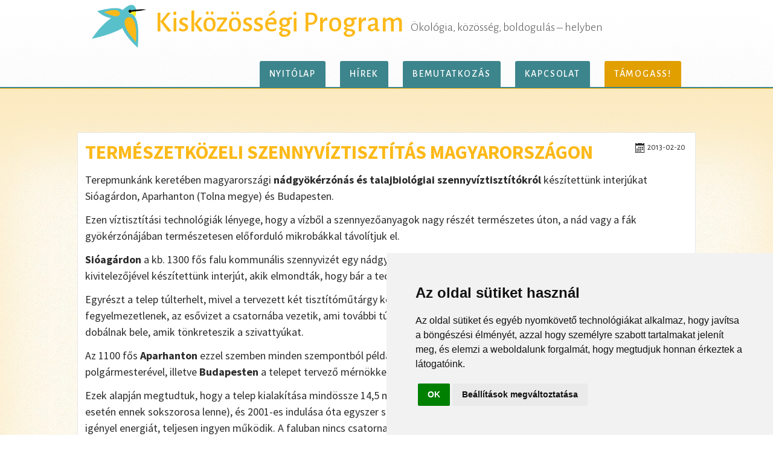

--- FILE ---
content_type: text/html; charset=UTF-8
request_url: https://www.kiskozossegek.hu/terepmunka/termeszetkozeli-szennyviztisztitas-magyarorszagon
body_size: 10026
content:
<!DOCTYPE HTML>
<html lang="hu"><head>
	<meta charset="UTF-8">
	<meta name="description" content="Terepmunkánk keretében magyarországi nádgyökérzónás és talajbiológiai szennyvíztisztítókról készítettünk interjúkat Sióagárdon, Aparhanton és Budapesten."/>
	<meta name="keywords" content="Terepmunkánk keretében magyarországi nádgyökérzónás és talajbiológiai szennyvíztisztítókról készítettünk interjúkat Sióagárdon, Aparhanton és Budapesten."/>
	<meta name="author" content="Kisközösségi Program"/>
	<meta name="viewport" content="width=device-width, initial-scale=1.0, maximum-scale=1.0, user-scalable=no"/>
	<meta name="mobile-web-app-capable" content="yes"/>
	<meta http-equiv="X-UA-Compatible" content="IE=edge"/>
	<meta property="og:image" content="https://www.kiskozossegek.hu:443/assets/style/images/ogimage.jpg"/>
	<meta property="og:title" content="Természetközeli szennyvíztisztítás Magyarországon"/>
	<meta property="og:url" content="https://www.kiskozossegek.hu:443/terepmunka/termeszetkozeli-szennyviztisztitas-magyarorszagon"/>
	<meta property="og:description" content="Terepmunkánk keretében magyarországi nádgyökérzónás és talajbiológiai szennyvíztisztítókról készítettünk interjúkat Sióagárdon, Aparhanton és Budapesten."/>
	<title>Természetközeli szennyvíztisztítás Magyarországon | Kisközösségi Program</title>
	<link rel="stylesheet" type="text/css" href="/assets/style/style.css?v=1768777352"/>
	<link href="https://www.kiskozossegek.hu:443/rss" rel="alternate" type="application/rss+xml" title="Hírek - Kisközösségi Program"/>
	<link rel="icon" type="image/png" href="/assets/style/images/xfavicon.png.pagespeed.ic.BtnVbs9sCR.webp"/>
	<script src="https://www.google.com/recaptcha/api.js?onload=onloadCallback&render=explicit" async defer></script>
	<script type="text/javascript">var checkForm2=function(){var t=$('.captchaForm2');setTimeout(function(){var emailRegex=/^([\w-]+(?:\.[\w-]+)*)@((?:[\w-]+\.)*\w[\w-]{0,66})\.([a-z]{2,6}(?:\.[a-z]{2})?)$/i;var valid=emailRegex.test(t.find('input[type="text"]').val())&&t.find('textarea').val().length>0&&!t.find('button.submit').hasClass('pending');if(grecaptcha.getResponse(captchaId2)&&valid){valid=true;}else{valid=false;}t.find('button.submit').prop('disabled',!valid);},50);}
var captchaId2;var onloadCallback=function(){captchaId2=grecaptcha.render('captcha2',{'sitekey':'6LfXRtEUAAAAAPBqo3hR3zo2OGTVz5OK2k-o2GEl','callback':checkForm2});};</script>
</head><body>
	<header class="siteHeader">
		<div class="siteHeaderInnerWrapper">
			<div class="siteLogoContainer">
				<div class="siteLogo">
					<a href="/">
						<img src="/assets/style/images/xkkpLogo-flat-body.png.pagespeed.ic.Fzh10tQQ1p.webp">
						<img src="/assets/style/images/xkkpLogo-flat-wing-left.png.pagespeed.ic.mgvlgnSgOg.webp">
						<img src="/assets/style/images/xkkpLogo-flat-wing-right.png.pagespeed.ic.y8CMWOeIsJ.webp">
					</a>
				</div>
				<h2>
					<a href="/">Kisközösségi Program</a>
				</h2>
				<p class="motto">Ökológia, közösség, boldogulás &ndash; helyben</p>
			</div>
		</div>
		<nav class="mainNavigation">
			<div class="mainNavigationInnerWrapper">
				<ul>
					<li><a href="/">Nyitólap</a></li>
					<li><a href="/hirek">Hírek</a></li>
					<li><a href="/bemutatkozas">Bemutatkozás</a></li>
					<li><a>Kapcsolat</a></li>
					<li><a style="background-color: #e19f00">Támogass!</a></li>
				</ul>
			</div>
		</nav>
	</header>
	<main>
		<section class="trending">
			<div class="trendingInnerWrapper">

				
				<div class="categoryContent">
												<div class="publishDate"><time datetime="2013-02-20 12:00+01:00" itemprop="datePublished">2013-02-20</time></div>
												<h1>Természetközeli szennyvíztisztítás Magyarországon</h1>
					<p>Terepmunkánk keretében magyarországi <strong>nádgyökérzónás és talajbiológiai szennyvíztisztítókról</strong> készítettünk interjúkat Sióagárdon, Aparhanton (Tolna megye) és Budapesten.</p>
<p>Ezen víztisztítási technológiák lényege, hogy a vízből a szennyezőanyagok nagy részét természetes úton, a nád vagy a fák gyökérzónájában természetesen előforduló mikrobákkal távolítjuk el.</p>
<p><strong>Sióagárdon</strong> a kb. 1300 fős falu kommunális szennyvizét egy nádgyökérzónás telep tisztítja. A falu polgármesterével és a telep kivitelezőjével készítettünk interjút, akik elmondták, hogy bár a technológia maga működőképes, náluk problémák vannak vele.</p>
<p>Egyrészt a telep túlterhelt, mivel a tervezett két tisztítóműtárgy közül csak az egyik épült meg. Másrészt a lakosok fegyelmezetlenek, az esővizet a csatornába vezetik, ami további túlterhelést okoz, ezen kívül sokszor „nem odaillő” tárgyakat dobálnak bele, amik tönkreteszik a szivattyúkat.</p>
<p>Az 1100 fős <strong>Aparhanton</strong> ezzel szemben minden szempontból példaértékű nyárfás szennyvíztisztítót építettek. Itt a település polgármesterével, illetve <strong>Budapesten</strong> a telepet tervező mérnökkel készítettünk interjút.</p>
<p>Ezek alapján megtudtuk, hogy a telep kialakítása mindössze 14,5 millió forintba került (ez hagyományos szennyvíztisztító telep esetén ennek sokszorosa lenne), és 2001-es indulása óta egyszer sem szorult karbantartásra. Az üzemeltetése gyakorlatilag nem igényel energiát, teljesen ingyen működik. A faluban nincs csatorna, a szennyvizet két szippantó autóval viszik a telepre. Ez az egyetlen költség, ami az üzemeltetés során fellép, ezt az önkormányzat a vízdíjból képes keresztfinanszírozni. Mivel mindenkitől személyesen viszik el a szennyvizet, azonnal kiderül, ha valaki nem rendeltetésszerűen használja a rendszert.</p>
<p> A szennyvíz gravitációsan folyik a fák közé, ahol a talajban gyakorlatilag teljesen megtisztul. A telep „karbantartását” önkormányzati birkanyáj végzi, az állatok a fák között legelnek, így nincs szükség kaszálásra. A nyájból megoldható a helyi iskola étkeztetésének egy része, a fasorok ritkításából pedig bevétele is van a falunak.</p>					<div class="clearer"></div>
					<p class="tags">
															<a title="Cikkek listázása ezzel a címkével: " href="https://www.kiskozossegek.hu:443/cimkek/budapest">#Budapest</a>
																		<a title="Cikkek listázása ezzel a címkével: " href="https://www.kiskozossegek.hu:443/cimkek/terepmunka">#Terepmunka</a>
														</p>
				</div>
			</div>
			<div class="trendingBottomBackground"></div>
		</section>
		<section class="contact" id="contact">
			<div class="contactInnerWrapper">
				<div class="contactUs">
					<header>
						<h2>Kapcsolat</h2>
					</header>
					<div class="contactDetails">
						<p class="first-of-type" style="font-size:18px;"><strong>Keress minket, ha...</strong></p>
									<p> </p>
									<ul>
									<li>...helyi ökoközösséget alapítanál bárhol a világban és szakmai segítségre van szükséged!</li>
									<li>...ha csatlakoznál egy már létező magyarországi közösséghez, de nem találtad még meg az igazit!</li>
									<li>...a már meglévő közösségeddel szívesen inspirálódnátok, szívesen cserélnétek tapasztalatot más kezdeményezések képviselőivel (pl. az Új Koma Háló tagjaival)!</li>
									<li>...úgy gondolod, szakmailag érdemes volna együttműködnünk!</li>
									<li>...szívesen járulnál hozzá anyagilag a Kisközösségi Program céljaihoz!</li>
						</ul>
						<p> </p>
						<div class="contactIcons">
							<a target="_blank" href="https://www.facebook.com/kiskozossegiprogram"><img src="[data-uri]"/></a>
							<a target="_blank" href="https://www.youtube.com/channel/UCrQ7NFXFQsr6tyKQbDSMh5Q"><img src="/assets/style/images/xicon_youtube.png.pagespeed.ic.fLS3EqZKwv.webp"/></a>
							<a target="_blank" href="https://soundcloud.com/kiskozossegiprogram"><img src="/assets/style/images/xicon_soundcloud.png.pagespeed.ic.Gj5qsMorZh.webp"/></a>
						</div>
					</div>
					<div class="contactForm">
						<form class="emailForm captchaForm2">
							<input type="text" placeholder="E-mail cím*"/>
							<textarea placeholder="Üzenet*"></textarea>
							<input type="checkbox" id="wantCopy" checked /><label for="wantCopy">Másolatot kérek</label>
							<div class="captchaCenter"><div id='captcha2'></div></div>
							<button class="submit" disabled>Email elküldése<span class="arrow">&nbsp;→</span></button>
						</form>
						<p class="first-of-type" style="font-size:16px;">...vagy küldj nekünk egy emailt az <a href='&#109;&#97;&#105;&#108;&#116;&#111;&#58;&#105;&#110;&#102;&#111;&#64;&#107;&#105;&#115;&#107;&#111;&#122;&#111;&#115;&#115;&#101;&#103;&#101;&#107;&#46;&#104;&#117;'>&#105;&#110;&#102;&#111;&#64;&#107;&#105;&#115;&#107;&#111;&#122;&#111;&#115;&#115;&#101;&#103;&#101;&#107;&#46;&#104;&#117;</a> címre.</p>
					</div>
				</div>
			</div>
			<div class="contactBottomBackground"></div>
		</section>
		<section class="donate" id="donate">
			<div class="arm"></div>
			<div class="coin">❤</div>
			<div class="pig"><img src="/assets/style/images/xpig.png.pagespeed.ic.O4ljQlpSGu.webp" alt=""/></div>
			<div class="donateInnerWrapper">

					<header>
						<h2>Támogass!</h2>
					</header>
					<div class="donateDetails">
						<p class="first-of-type" style="font-size:18px;"><strong>Te is hiszel abban, hogy kisközösségek nagy változásokat idézhetnek elő?</strong></p>
										<p class="heading">Ha lehetőséged van “befektetni” a Kisközösségi Programba, akár rendszeresen, akár csak egy-egy alkalommal, bármekkora pénzadományt hálásan fogadunk. Adományod kulcsfontosságú számunkra, mert működésünket az önkéntes munka mellett döntően magánszemélyek támogatásaiból biztosítjuk. Közvetlenül a Helyi Kisközösségek Nonprofit Kft.-n keresztül utalhatsz nekünk.</p>
										<p class="large"><strong>Bankszámlaszámunk:</strong><br/>16200151-00151601 – MagNet&nbsp;Bank</p>
										<p class="large"><strong>IBAN (nemzetközi számlaszámunk):</strong><br/>HU31-16200151-00151601-00000000<br/><strong>SWIFT code:</strong> HBWEHUHB, MagNet&nbsp;Bank</p>
										<p style="text-align: center;"><a href="https://kiutak.hu/adomanyozas/" target="_blank" class="donateLinkBox">
									    	<span>Bankkártyás adományozás*</span>
									    </a></p>
									    <p class="note" style="margin-top: 0px;">*Támogathatod bankkártyás fizetéssel is a Kisközösségi Programot, a támogatáshoz átirányítunk a <a href="https://kiutak.hu/" target="_blank">kiutak.hu</a> portálunkra</p>
										<p class="heading">Mire fordítjuk a jelenleg beérkező támogatásokat?</p>
										<ul>
											<li><strong>Az Új Koma Háló szervezési és működési költségei</strong> – a támogatások segítenek abban, hogy közreműködésünkkel helyi ökoközösségek alakuljanak és működjenek  minél több településen, továbbá tapasztalataikkal egymást is segítsék.</li>
											<li><strong>Országjáró terepmunkánk útiköltségei és munkadíjai</strong> – az adományok segítenek abban, hogy minél több ígéretes helyi fenntarthatósági kezdeményezést látogathassunk meg, illetve adjunk hírt ezekről kiadványainkban, honlapunkon és előadásaink során. </li>
											<li><strong>A Kiutak.hu portálunk fejlesztése</strong> – adományokból tudjuk finanszírozni a fejlesztési költségeit annak az oldalnak, ahol cselekvési tippekkel és tudásanyagok ajánlóival segítjük a formálódó és már létező helyi ökoközösségek működését.</li>
										</ul>
										<p class="heading">Kérjük, adományozáskor jelöld meg, ha a fenti célok közül valamelyiket kifejezetten támogatni szeretnéd.</p>
										<p class="large">További támogatási lehetőség:</p>
										<ul>
											<li>Segítő Bankkártya Program - Amennyiben a MagNet Banknál rendelkezel bankkártyával, a <a href="https://kiskozossegek.hu/segito-bankkartya">Segítő Bankkártya Program</a> keretében is támogathatod a Kisközösségi Programot.</li>
										</ul>
										<p class="heading">Amennyiben úgy gondolod, hogy szívesen járulnál hozzá, hogy minél több helyi kisközösség váljon aktívan cselekvő részesévé az ökológiai fordulatnak, támogass minket!</p>
										<p class="large"><strong>Köszönjük, hogy adományoddal hozzájárulsz céljaink megvalósításához!</strong></p>
				</div>
			</div>
			<div class="donateBottomBackground"></div>
		</section>
	</main>
	<section class="links">
		<div class="linksInnerWrapper">
			<div class="heading">Partnereink</div>
			<nav>
				<ul>
					<li><a target="_blank" href="http://humanokologia.tatk.elte.hu/"><img src="/assets/style/images/xelte.png.pagespeed.ic._-0dGLDM3R.webp"/></a></li>
					<li><a target="_blank" href="http://magnetbank.hu/"><img src="/assets/style/images/xmagnetbank.png.pagespeed.ic.IiLtgqqwxO.webp"/></a></li>
					<li><a target="_blank" href="http://inspi-racio.hu/"><img src="/assets/style/images/xinspi-racio.png.pagespeed.ic.2qlMIZnggR.webp"/></a></li>
					<li><a target="_blank" href="http://gyuttmentfesztival.hu"><img src="/assets/style/images/xgyuttment.png.pagespeed.ic.OVJmvW5HHU.webp"/></a></li>
					<li><a target="_blank" href="http://humusz.hu/"><img src="/assets/style/images/xhumusz.png.pagespeed.ic.Eyl4LLU4my.webp"/></a></li>
					<li><a target="_blank" href="http://teremtesvedelem.hu/"><img src="/assets/style/images/xnaphimnusz.png.pagespeed.ic.FQoCRz935H.webp"/></a></li>
					<li><a target="_blank" href="http://pandora.org.hu/"><img src="/assets/style/images/xpandora.png.pagespeed.ic.ay272vT0es.webp"/></a></li>
					<li><a target="_blank" href="http://kozossegivallalkozas.hu/"><img src="/assets/style/images/xkozossegivallalkozas.png.pagespeed.ic.hGIS6E09Mv.webp"/></a></li>
				</ul>
			</nav>
		</div>
	</section>
	<footer class="siteFooter">
		<div class="footerLogo">
			<img src="/assets/style/images/xfooter-logo-long-shadow.png.pagespeed.ic.TB4e7HGTTp.webp" alt=""/>
		</div>
		<address>
			<p class="large">Kisközösségi Program</p>
			<p>&copy; 2015, Helyi Kisközösségek Nonprofit Kft. Minden jog fenntartva.</p>
			<p>8083 Csákvár, Tersztyánszky Ödön körút 26.</p>
			<p><strong>Email: </strong><a href='&#109;&#97;&#105;&#108;&#116;&#111;&#58;&#105;&#110;&#102;&#111;&#64;&#107;&#105;&#115;&#107;&#111;&#122;&#111;&#115;&#115;&#101;&#103;&#101;&#107;&#46;&#104;&#117;'>&#105;&#110;&#102;&#111;&#64;&#107;&#105;&#115;&#107;&#111;&#122;&#111;&#115;&#115;&#101;&#103;&#101;&#107;&#46;&#104;&#117;</a><span class="placeholder"></span><strong>Telefon: </strong>+36&nbsp;(1)&nbsp;372 25 00/6859.</p>
			<p><strong>Adószám:</strong> 23460625-1-07<span class="placeholder"></span> <strong>Cégjegyzékszám:</strong> 01-09-96660</p>
			<p><strong>Bejegyezte:</strong> Fővárosi Bíróság</p>
			<p><a href="/bemutatkozas"><strong>Bemutatkozás</strong></a><span class="placeholder"></span> <a target="_blank" href="/media/H_K_nKft_alapito_okirat.pdf"><strong>Alapító okirat</strong></a>  <span class="placeholder"></span><a href="/adatvedelmi-nyilatkozat"><strong>Adatkezelés</strong></a></p>
		</address>
		<div class="hostingProvider">
			<p><strong>Tárhelyszolgáltató:</strong> Net-Tech Consulting Kft., 1191 Budapest Kisfaludy utca 16. 6/18., ugyfelszolgalat@net-tech.hu</p>
		</div>
	</footer>
	<div class="mobileMenu">
		<input type="checkbox" id="fullPageMenuOpen">
		<div class="fullPageMenuBackground"></div>
		<div class="fullPageMenuContent">
			<ul>
				<li><a href="/">Nyitólap</a></li>
				<li><a href="/hirek">Hírek</a></li>
				<li><a href="/bemutatkozas">Bemutatkozás</a></li>
				<li><a>Kapcsolat</a></li>
				<li><a style="background-color: #e19f00">Támogatás</a></li>
			</ul>
		</div>
		<label class="fullPageMenuIcon" for="fullPageMenuOpen">
			<div></div>
			<div></div>
			<div></div>
		</label>
	</div>
	<script type="text/plain" cookie-consent="tracking">
		(function(i,s,o,g,r,a,m){i['GoogleAnalyticsObject']=r;i[r]=i[r]||function(){
		(i[r].q=i[r].q||[]).push(arguments)},i[r].l=1*new Date();a=s.createElement(o),
		m=s.getElementsByTagName(o)[0];a.async=1;a.src=g;m.parentNode.insertBefore(a,m)
		})(window,document,'script','//www.google-analytics.com/analytics.js','ga');

		ga('create', 'UA-69227363-1', 'auto');
		ga('send', 'pageview');

	</script>
	<script src="/assets/javascript/jquery-2.1.4.min.js.pagespeed.jm.BnirE05kB4.js"></script>
	<script>$(window).ready(function(){function PigCoin(){this.startLocation=function(){return $('div.arm').offset().top-$(window).height()+300;};this.startValue=function(){return 175;};this.startFlipValue=function(){return 0;};this.endLocation=function(){return $('div.arm').offset().top+$('div.arm').outerHeight();};this.endValue=function(){return 625;};this.endFlipValue=function(){return 360;};this.currentValue=function(){if($(window).scrollTop()<this.startLocation()){return this.startValue();}else if($(window).scrollTop()>this.endLocation()){return this.endValue();}else{return(this.endValue()-this.startValue())*($(window).scrollTop()-this.startLocation())/(this.endLocation()-this.startLocation())+this.startValue();}}
this.currentFlipValue=function(){if($(window).scrollTop()<this.startLocation()){return this.startFlipValue();}else if($(window).scrollTop()>this.endLocation()){return this.endFlipValue();}else{return(this.endFlipValue()-this.startFlipValue())*($(window).scrollTop()-this.startLocation())/(this.endLocation()-this.startLocation())+this.startFlipValue();}}}pigCoin=new PigCoin();$(window).scroll(function(){$('.coin').css('top',pigCoin.currentValue());$('.coin').css('transform','rotate('+pigCoin.currentFlipValue()+'deg)');});$(window).scroll(function(){if($(window).scrollTop()>0){$('.siteHeader,.mainNavigation,.headerNavBackground').addClass('fluid');}else{$('.siteHeader,.mainNavigation,.headerNavBackground').removeClass('fluid');}});$('.emailForm input[type="text"],.emailForm textarea,.emailForm label').bind('change click focus blur keypress keyup keydown',checkForm2);$('.mainNavigationInnerWrapper li:nth-child(n+4) a').click(function(){$('html, body').stop().clearQueue().animate({scrollTop:$(".contact").offset().top},1200);});$('.mainNavigationInnerWrapper li:nth-child(n+5) a').click(function(){$('html, body').stop().clearQueue().animate({scrollTop:$(".donate").offset().top},1200);});$('.fullPageMenuContent li:nth-child(n+4) a').click(function(){$('html, body').stop().clearQueue().animate({scrollTop:$(".contact").offset().top-40},1200);$('#fullPageMenuOpen').click();});$('.fullPageMenuContent li:nth-child(n+5) a').click(function(){$('html, body').stop().clearQueue().animate({scrollTop:$(".donate").offset().top-40},1200);$('#fullPageMenuOpen').click();});$('.emailForm').submit(function(e){e.preventDefault();var t=$(this);console.log('post it...');$.ajax({url:"/ajax-handlers/contact.php",type:"post",data:{email:t.find('input[type="text"]').val(),content:t.find('textarea').val(),copy:t.find('input[type="checkbox"]').prop('checked'),captcha:grecaptcha.getResponse(captchaId2)},success:function(result){grecaptcha.reset(captchaId2);if(result!=="error"){console.log('boom!');console.log('result:'+result);t.find('button.submit').text('✔ Email elküldve').addClass('success');}}});t.find('input,textarea,button.submit').prop('disabled',true);t.find('button.submit').text('Egy pillanat...').addClass('pending');});});</script>
<!-- Cookie Consent -->
<script type="text/javascript" src="/assets/javascript/cookie-consent.js.pagespeed.ce.Vqy29JOZiy.js" charset="UTF-8"></script>
<script type="text/javascript" charset="UTF-8">document.addEventListener('DOMContentLoaded',function(){cookieconsent.run({"notice_banner_type":"simple","consent_type":"implied","palette":"light","language":"hu","page_load_consent_levels":["strictly-necessary","functionality","tracking","targeting"],"notice_banner_reject_button_hide":false,"preferences_center_close_button_hide":false,"website_name":"Kisközösségek.hu","website_privacy_policy_url":"https://www.kiskozossegek.hu/adatvedelmi-nyilatkozat"});});</script>

<noscript>Engedélyezd a javascriptet.</noscript>
<!-- End Cookie Consent --></body></html>


--- FILE ---
content_type: text/html; charset=utf-8
request_url: https://www.google.com/recaptcha/api2/anchor?ar=1&k=6LfXRtEUAAAAAPBqo3hR3zo2OGTVz5OK2k-o2GEl&co=aHR0cHM6Ly93d3cua2lza296b3NzZWdlay5odTo0NDM.&hl=en&v=PoyoqOPhxBO7pBk68S4YbpHZ&size=normal&anchor-ms=20000&execute-ms=30000&cb=146mfprtzeak
body_size: 49243
content:
<!DOCTYPE HTML><html dir="ltr" lang="en"><head><meta http-equiv="Content-Type" content="text/html; charset=UTF-8">
<meta http-equiv="X-UA-Compatible" content="IE=edge">
<title>reCAPTCHA</title>
<style type="text/css">
/* cyrillic-ext */
@font-face {
  font-family: 'Roboto';
  font-style: normal;
  font-weight: 400;
  font-stretch: 100%;
  src: url(//fonts.gstatic.com/s/roboto/v48/KFO7CnqEu92Fr1ME7kSn66aGLdTylUAMa3GUBHMdazTgWw.woff2) format('woff2');
  unicode-range: U+0460-052F, U+1C80-1C8A, U+20B4, U+2DE0-2DFF, U+A640-A69F, U+FE2E-FE2F;
}
/* cyrillic */
@font-face {
  font-family: 'Roboto';
  font-style: normal;
  font-weight: 400;
  font-stretch: 100%;
  src: url(//fonts.gstatic.com/s/roboto/v48/KFO7CnqEu92Fr1ME7kSn66aGLdTylUAMa3iUBHMdazTgWw.woff2) format('woff2');
  unicode-range: U+0301, U+0400-045F, U+0490-0491, U+04B0-04B1, U+2116;
}
/* greek-ext */
@font-face {
  font-family: 'Roboto';
  font-style: normal;
  font-weight: 400;
  font-stretch: 100%;
  src: url(//fonts.gstatic.com/s/roboto/v48/KFO7CnqEu92Fr1ME7kSn66aGLdTylUAMa3CUBHMdazTgWw.woff2) format('woff2');
  unicode-range: U+1F00-1FFF;
}
/* greek */
@font-face {
  font-family: 'Roboto';
  font-style: normal;
  font-weight: 400;
  font-stretch: 100%;
  src: url(//fonts.gstatic.com/s/roboto/v48/KFO7CnqEu92Fr1ME7kSn66aGLdTylUAMa3-UBHMdazTgWw.woff2) format('woff2');
  unicode-range: U+0370-0377, U+037A-037F, U+0384-038A, U+038C, U+038E-03A1, U+03A3-03FF;
}
/* math */
@font-face {
  font-family: 'Roboto';
  font-style: normal;
  font-weight: 400;
  font-stretch: 100%;
  src: url(//fonts.gstatic.com/s/roboto/v48/KFO7CnqEu92Fr1ME7kSn66aGLdTylUAMawCUBHMdazTgWw.woff2) format('woff2');
  unicode-range: U+0302-0303, U+0305, U+0307-0308, U+0310, U+0312, U+0315, U+031A, U+0326-0327, U+032C, U+032F-0330, U+0332-0333, U+0338, U+033A, U+0346, U+034D, U+0391-03A1, U+03A3-03A9, U+03B1-03C9, U+03D1, U+03D5-03D6, U+03F0-03F1, U+03F4-03F5, U+2016-2017, U+2034-2038, U+203C, U+2040, U+2043, U+2047, U+2050, U+2057, U+205F, U+2070-2071, U+2074-208E, U+2090-209C, U+20D0-20DC, U+20E1, U+20E5-20EF, U+2100-2112, U+2114-2115, U+2117-2121, U+2123-214F, U+2190, U+2192, U+2194-21AE, U+21B0-21E5, U+21F1-21F2, U+21F4-2211, U+2213-2214, U+2216-22FF, U+2308-230B, U+2310, U+2319, U+231C-2321, U+2336-237A, U+237C, U+2395, U+239B-23B7, U+23D0, U+23DC-23E1, U+2474-2475, U+25AF, U+25B3, U+25B7, U+25BD, U+25C1, U+25CA, U+25CC, U+25FB, U+266D-266F, U+27C0-27FF, U+2900-2AFF, U+2B0E-2B11, U+2B30-2B4C, U+2BFE, U+3030, U+FF5B, U+FF5D, U+1D400-1D7FF, U+1EE00-1EEFF;
}
/* symbols */
@font-face {
  font-family: 'Roboto';
  font-style: normal;
  font-weight: 400;
  font-stretch: 100%;
  src: url(//fonts.gstatic.com/s/roboto/v48/KFO7CnqEu92Fr1ME7kSn66aGLdTylUAMaxKUBHMdazTgWw.woff2) format('woff2');
  unicode-range: U+0001-000C, U+000E-001F, U+007F-009F, U+20DD-20E0, U+20E2-20E4, U+2150-218F, U+2190, U+2192, U+2194-2199, U+21AF, U+21E6-21F0, U+21F3, U+2218-2219, U+2299, U+22C4-22C6, U+2300-243F, U+2440-244A, U+2460-24FF, U+25A0-27BF, U+2800-28FF, U+2921-2922, U+2981, U+29BF, U+29EB, U+2B00-2BFF, U+4DC0-4DFF, U+FFF9-FFFB, U+10140-1018E, U+10190-1019C, U+101A0, U+101D0-101FD, U+102E0-102FB, U+10E60-10E7E, U+1D2C0-1D2D3, U+1D2E0-1D37F, U+1F000-1F0FF, U+1F100-1F1AD, U+1F1E6-1F1FF, U+1F30D-1F30F, U+1F315, U+1F31C, U+1F31E, U+1F320-1F32C, U+1F336, U+1F378, U+1F37D, U+1F382, U+1F393-1F39F, U+1F3A7-1F3A8, U+1F3AC-1F3AF, U+1F3C2, U+1F3C4-1F3C6, U+1F3CA-1F3CE, U+1F3D4-1F3E0, U+1F3ED, U+1F3F1-1F3F3, U+1F3F5-1F3F7, U+1F408, U+1F415, U+1F41F, U+1F426, U+1F43F, U+1F441-1F442, U+1F444, U+1F446-1F449, U+1F44C-1F44E, U+1F453, U+1F46A, U+1F47D, U+1F4A3, U+1F4B0, U+1F4B3, U+1F4B9, U+1F4BB, U+1F4BF, U+1F4C8-1F4CB, U+1F4D6, U+1F4DA, U+1F4DF, U+1F4E3-1F4E6, U+1F4EA-1F4ED, U+1F4F7, U+1F4F9-1F4FB, U+1F4FD-1F4FE, U+1F503, U+1F507-1F50B, U+1F50D, U+1F512-1F513, U+1F53E-1F54A, U+1F54F-1F5FA, U+1F610, U+1F650-1F67F, U+1F687, U+1F68D, U+1F691, U+1F694, U+1F698, U+1F6AD, U+1F6B2, U+1F6B9-1F6BA, U+1F6BC, U+1F6C6-1F6CF, U+1F6D3-1F6D7, U+1F6E0-1F6EA, U+1F6F0-1F6F3, U+1F6F7-1F6FC, U+1F700-1F7FF, U+1F800-1F80B, U+1F810-1F847, U+1F850-1F859, U+1F860-1F887, U+1F890-1F8AD, U+1F8B0-1F8BB, U+1F8C0-1F8C1, U+1F900-1F90B, U+1F93B, U+1F946, U+1F984, U+1F996, U+1F9E9, U+1FA00-1FA6F, U+1FA70-1FA7C, U+1FA80-1FA89, U+1FA8F-1FAC6, U+1FACE-1FADC, U+1FADF-1FAE9, U+1FAF0-1FAF8, U+1FB00-1FBFF;
}
/* vietnamese */
@font-face {
  font-family: 'Roboto';
  font-style: normal;
  font-weight: 400;
  font-stretch: 100%;
  src: url(//fonts.gstatic.com/s/roboto/v48/KFO7CnqEu92Fr1ME7kSn66aGLdTylUAMa3OUBHMdazTgWw.woff2) format('woff2');
  unicode-range: U+0102-0103, U+0110-0111, U+0128-0129, U+0168-0169, U+01A0-01A1, U+01AF-01B0, U+0300-0301, U+0303-0304, U+0308-0309, U+0323, U+0329, U+1EA0-1EF9, U+20AB;
}
/* latin-ext */
@font-face {
  font-family: 'Roboto';
  font-style: normal;
  font-weight: 400;
  font-stretch: 100%;
  src: url(//fonts.gstatic.com/s/roboto/v48/KFO7CnqEu92Fr1ME7kSn66aGLdTylUAMa3KUBHMdazTgWw.woff2) format('woff2');
  unicode-range: U+0100-02BA, U+02BD-02C5, U+02C7-02CC, U+02CE-02D7, U+02DD-02FF, U+0304, U+0308, U+0329, U+1D00-1DBF, U+1E00-1E9F, U+1EF2-1EFF, U+2020, U+20A0-20AB, U+20AD-20C0, U+2113, U+2C60-2C7F, U+A720-A7FF;
}
/* latin */
@font-face {
  font-family: 'Roboto';
  font-style: normal;
  font-weight: 400;
  font-stretch: 100%;
  src: url(//fonts.gstatic.com/s/roboto/v48/KFO7CnqEu92Fr1ME7kSn66aGLdTylUAMa3yUBHMdazQ.woff2) format('woff2');
  unicode-range: U+0000-00FF, U+0131, U+0152-0153, U+02BB-02BC, U+02C6, U+02DA, U+02DC, U+0304, U+0308, U+0329, U+2000-206F, U+20AC, U+2122, U+2191, U+2193, U+2212, U+2215, U+FEFF, U+FFFD;
}
/* cyrillic-ext */
@font-face {
  font-family: 'Roboto';
  font-style: normal;
  font-weight: 500;
  font-stretch: 100%;
  src: url(//fonts.gstatic.com/s/roboto/v48/KFO7CnqEu92Fr1ME7kSn66aGLdTylUAMa3GUBHMdazTgWw.woff2) format('woff2');
  unicode-range: U+0460-052F, U+1C80-1C8A, U+20B4, U+2DE0-2DFF, U+A640-A69F, U+FE2E-FE2F;
}
/* cyrillic */
@font-face {
  font-family: 'Roboto';
  font-style: normal;
  font-weight: 500;
  font-stretch: 100%;
  src: url(//fonts.gstatic.com/s/roboto/v48/KFO7CnqEu92Fr1ME7kSn66aGLdTylUAMa3iUBHMdazTgWw.woff2) format('woff2');
  unicode-range: U+0301, U+0400-045F, U+0490-0491, U+04B0-04B1, U+2116;
}
/* greek-ext */
@font-face {
  font-family: 'Roboto';
  font-style: normal;
  font-weight: 500;
  font-stretch: 100%;
  src: url(//fonts.gstatic.com/s/roboto/v48/KFO7CnqEu92Fr1ME7kSn66aGLdTylUAMa3CUBHMdazTgWw.woff2) format('woff2');
  unicode-range: U+1F00-1FFF;
}
/* greek */
@font-face {
  font-family: 'Roboto';
  font-style: normal;
  font-weight: 500;
  font-stretch: 100%;
  src: url(//fonts.gstatic.com/s/roboto/v48/KFO7CnqEu92Fr1ME7kSn66aGLdTylUAMa3-UBHMdazTgWw.woff2) format('woff2');
  unicode-range: U+0370-0377, U+037A-037F, U+0384-038A, U+038C, U+038E-03A1, U+03A3-03FF;
}
/* math */
@font-face {
  font-family: 'Roboto';
  font-style: normal;
  font-weight: 500;
  font-stretch: 100%;
  src: url(//fonts.gstatic.com/s/roboto/v48/KFO7CnqEu92Fr1ME7kSn66aGLdTylUAMawCUBHMdazTgWw.woff2) format('woff2');
  unicode-range: U+0302-0303, U+0305, U+0307-0308, U+0310, U+0312, U+0315, U+031A, U+0326-0327, U+032C, U+032F-0330, U+0332-0333, U+0338, U+033A, U+0346, U+034D, U+0391-03A1, U+03A3-03A9, U+03B1-03C9, U+03D1, U+03D5-03D6, U+03F0-03F1, U+03F4-03F5, U+2016-2017, U+2034-2038, U+203C, U+2040, U+2043, U+2047, U+2050, U+2057, U+205F, U+2070-2071, U+2074-208E, U+2090-209C, U+20D0-20DC, U+20E1, U+20E5-20EF, U+2100-2112, U+2114-2115, U+2117-2121, U+2123-214F, U+2190, U+2192, U+2194-21AE, U+21B0-21E5, U+21F1-21F2, U+21F4-2211, U+2213-2214, U+2216-22FF, U+2308-230B, U+2310, U+2319, U+231C-2321, U+2336-237A, U+237C, U+2395, U+239B-23B7, U+23D0, U+23DC-23E1, U+2474-2475, U+25AF, U+25B3, U+25B7, U+25BD, U+25C1, U+25CA, U+25CC, U+25FB, U+266D-266F, U+27C0-27FF, U+2900-2AFF, U+2B0E-2B11, U+2B30-2B4C, U+2BFE, U+3030, U+FF5B, U+FF5D, U+1D400-1D7FF, U+1EE00-1EEFF;
}
/* symbols */
@font-face {
  font-family: 'Roboto';
  font-style: normal;
  font-weight: 500;
  font-stretch: 100%;
  src: url(//fonts.gstatic.com/s/roboto/v48/KFO7CnqEu92Fr1ME7kSn66aGLdTylUAMaxKUBHMdazTgWw.woff2) format('woff2');
  unicode-range: U+0001-000C, U+000E-001F, U+007F-009F, U+20DD-20E0, U+20E2-20E4, U+2150-218F, U+2190, U+2192, U+2194-2199, U+21AF, U+21E6-21F0, U+21F3, U+2218-2219, U+2299, U+22C4-22C6, U+2300-243F, U+2440-244A, U+2460-24FF, U+25A0-27BF, U+2800-28FF, U+2921-2922, U+2981, U+29BF, U+29EB, U+2B00-2BFF, U+4DC0-4DFF, U+FFF9-FFFB, U+10140-1018E, U+10190-1019C, U+101A0, U+101D0-101FD, U+102E0-102FB, U+10E60-10E7E, U+1D2C0-1D2D3, U+1D2E0-1D37F, U+1F000-1F0FF, U+1F100-1F1AD, U+1F1E6-1F1FF, U+1F30D-1F30F, U+1F315, U+1F31C, U+1F31E, U+1F320-1F32C, U+1F336, U+1F378, U+1F37D, U+1F382, U+1F393-1F39F, U+1F3A7-1F3A8, U+1F3AC-1F3AF, U+1F3C2, U+1F3C4-1F3C6, U+1F3CA-1F3CE, U+1F3D4-1F3E0, U+1F3ED, U+1F3F1-1F3F3, U+1F3F5-1F3F7, U+1F408, U+1F415, U+1F41F, U+1F426, U+1F43F, U+1F441-1F442, U+1F444, U+1F446-1F449, U+1F44C-1F44E, U+1F453, U+1F46A, U+1F47D, U+1F4A3, U+1F4B0, U+1F4B3, U+1F4B9, U+1F4BB, U+1F4BF, U+1F4C8-1F4CB, U+1F4D6, U+1F4DA, U+1F4DF, U+1F4E3-1F4E6, U+1F4EA-1F4ED, U+1F4F7, U+1F4F9-1F4FB, U+1F4FD-1F4FE, U+1F503, U+1F507-1F50B, U+1F50D, U+1F512-1F513, U+1F53E-1F54A, U+1F54F-1F5FA, U+1F610, U+1F650-1F67F, U+1F687, U+1F68D, U+1F691, U+1F694, U+1F698, U+1F6AD, U+1F6B2, U+1F6B9-1F6BA, U+1F6BC, U+1F6C6-1F6CF, U+1F6D3-1F6D7, U+1F6E0-1F6EA, U+1F6F0-1F6F3, U+1F6F7-1F6FC, U+1F700-1F7FF, U+1F800-1F80B, U+1F810-1F847, U+1F850-1F859, U+1F860-1F887, U+1F890-1F8AD, U+1F8B0-1F8BB, U+1F8C0-1F8C1, U+1F900-1F90B, U+1F93B, U+1F946, U+1F984, U+1F996, U+1F9E9, U+1FA00-1FA6F, U+1FA70-1FA7C, U+1FA80-1FA89, U+1FA8F-1FAC6, U+1FACE-1FADC, U+1FADF-1FAE9, U+1FAF0-1FAF8, U+1FB00-1FBFF;
}
/* vietnamese */
@font-face {
  font-family: 'Roboto';
  font-style: normal;
  font-weight: 500;
  font-stretch: 100%;
  src: url(//fonts.gstatic.com/s/roboto/v48/KFO7CnqEu92Fr1ME7kSn66aGLdTylUAMa3OUBHMdazTgWw.woff2) format('woff2');
  unicode-range: U+0102-0103, U+0110-0111, U+0128-0129, U+0168-0169, U+01A0-01A1, U+01AF-01B0, U+0300-0301, U+0303-0304, U+0308-0309, U+0323, U+0329, U+1EA0-1EF9, U+20AB;
}
/* latin-ext */
@font-face {
  font-family: 'Roboto';
  font-style: normal;
  font-weight: 500;
  font-stretch: 100%;
  src: url(//fonts.gstatic.com/s/roboto/v48/KFO7CnqEu92Fr1ME7kSn66aGLdTylUAMa3KUBHMdazTgWw.woff2) format('woff2');
  unicode-range: U+0100-02BA, U+02BD-02C5, U+02C7-02CC, U+02CE-02D7, U+02DD-02FF, U+0304, U+0308, U+0329, U+1D00-1DBF, U+1E00-1E9F, U+1EF2-1EFF, U+2020, U+20A0-20AB, U+20AD-20C0, U+2113, U+2C60-2C7F, U+A720-A7FF;
}
/* latin */
@font-face {
  font-family: 'Roboto';
  font-style: normal;
  font-weight: 500;
  font-stretch: 100%;
  src: url(//fonts.gstatic.com/s/roboto/v48/KFO7CnqEu92Fr1ME7kSn66aGLdTylUAMa3yUBHMdazQ.woff2) format('woff2');
  unicode-range: U+0000-00FF, U+0131, U+0152-0153, U+02BB-02BC, U+02C6, U+02DA, U+02DC, U+0304, U+0308, U+0329, U+2000-206F, U+20AC, U+2122, U+2191, U+2193, U+2212, U+2215, U+FEFF, U+FFFD;
}
/* cyrillic-ext */
@font-face {
  font-family: 'Roboto';
  font-style: normal;
  font-weight: 900;
  font-stretch: 100%;
  src: url(//fonts.gstatic.com/s/roboto/v48/KFO7CnqEu92Fr1ME7kSn66aGLdTylUAMa3GUBHMdazTgWw.woff2) format('woff2');
  unicode-range: U+0460-052F, U+1C80-1C8A, U+20B4, U+2DE0-2DFF, U+A640-A69F, U+FE2E-FE2F;
}
/* cyrillic */
@font-face {
  font-family: 'Roboto';
  font-style: normal;
  font-weight: 900;
  font-stretch: 100%;
  src: url(//fonts.gstatic.com/s/roboto/v48/KFO7CnqEu92Fr1ME7kSn66aGLdTylUAMa3iUBHMdazTgWw.woff2) format('woff2');
  unicode-range: U+0301, U+0400-045F, U+0490-0491, U+04B0-04B1, U+2116;
}
/* greek-ext */
@font-face {
  font-family: 'Roboto';
  font-style: normal;
  font-weight: 900;
  font-stretch: 100%;
  src: url(//fonts.gstatic.com/s/roboto/v48/KFO7CnqEu92Fr1ME7kSn66aGLdTylUAMa3CUBHMdazTgWw.woff2) format('woff2');
  unicode-range: U+1F00-1FFF;
}
/* greek */
@font-face {
  font-family: 'Roboto';
  font-style: normal;
  font-weight: 900;
  font-stretch: 100%;
  src: url(//fonts.gstatic.com/s/roboto/v48/KFO7CnqEu92Fr1ME7kSn66aGLdTylUAMa3-UBHMdazTgWw.woff2) format('woff2');
  unicode-range: U+0370-0377, U+037A-037F, U+0384-038A, U+038C, U+038E-03A1, U+03A3-03FF;
}
/* math */
@font-face {
  font-family: 'Roboto';
  font-style: normal;
  font-weight: 900;
  font-stretch: 100%;
  src: url(//fonts.gstatic.com/s/roboto/v48/KFO7CnqEu92Fr1ME7kSn66aGLdTylUAMawCUBHMdazTgWw.woff2) format('woff2');
  unicode-range: U+0302-0303, U+0305, U+0307-0308, U+0310, U+0312, U+0315, U+031A, U+0326-0327, U+032C, U+032F-0330, U+0332-0333, U+0338, U+033A, U+0346, U+034D, U+0391-03A1, U+03A3-03A9, U+03B1-03C9, U+03D1, U+03D5-03D6, U+03F0-03F1, U+03F4-03F5, U+2016-2017, U+2034-2038, U+203C, U+2040, U+2043, U+2047, U+2050, U+2057, U+205F, U+2070-2071, U+2074-208E, U+2090-209C, U+20D0-20DC, U+20E1, U+20E5-20EF, U+2100-2112, U+2114-2115, U+2117-2121, U+2123-214F, U+2190, U+2192, U+2194-21AE, U+21B0-21E5, U+21F1-21F2, U+21F4-2211, U+2213-2214, U+2216-22FF, U+2308-230B, U+2310, U+2319, U+231C-2321, U+2336-237A, U+237C, U+2395, U+239B-23B7, U+23D0, U+23DC-23E1, U+2474-2475, U+25AF, U+25B3, U+25B7, U+25BD, U+25C1, U+25CA, U+25CC, U+25FB, U+266D-266F, U+27C0-27FF, U+2900-2AFF, U+2B0E-2B11, U+2B30-2B4C, U+2BFE, U+3030, U+FF5B, U+FF5D, U+1D400-1D7FF, U+1EE00-1EEFF;
}
/* symbols */
@font-face {
  font-family: 'Roboto';
  font-style: normal;
  font-weight: 900;
  font-stretch: 100%;
  src: url(//fonts.gstatic.com/s/roboto/v48/KFO7CnqEu92Fr1ME7kSn66aGLdTylUAMaxKUBHMdazTgWw.woff2) format('woff2');
  unicode-range: U+0001-000C, U+000E-001F, U+007F-009F, U+20DD-20E0, U+20E2-20E4, U+2150-218F, U+2190, U+2192, U+2194-2199, U+21AF, U+21E6-21F0, U+21F3, U+2218-2219, U+2299, U+22C4-22C6, U+2300-243F, U+2440-244A, U+2460-24FF, U+25A0-27BF, U+2800-28FF, U+2921-2922, U+2981, U+29BF, U+29EB, U+2B00-2BFF, U+4DC0-4DFF, U+FFF9-FFFB, U+10140-1018E, U+10190-1019C, U+101A0, U+101D0-101FD, U+102E0-102FB, U+10E60-10E7E, U+1D2C0-1D2D3, U+1D2E0-1D37F, U+1F000-1F0FF, U+1F100-1F1AD, U+1F1E6-1F1FF, U+1F30D-1F30F, U+1F315, U+1F31C, U+1F31E, U+1F320-1F32C, U+1F336, U+1F378, U+1F37D, U+1F382, U+1F393-1F39F, U+1F3A7-1F3A8, U+1F3AC-1F3AF, U+1F3C2, U+1F3C4-1F3C6, U+1F3CA-1F3CE, U+1F3D4-1F3E0, U+1F3ED, U+1F3F1-1F3F3, U+1F3F5-1F3F7, U+1F408, U+1F415, U+1F41F, U+1F426, U+1F43F, U+1F441-1F442, U+1F444, U+1F446-1F449, U+1F44C-1F44E, U+1F453, U+1F46A, U+1F47D, U+1F4A3, U+1F4B0, U+1F4B3, U+1F4B9, U+1F4BB, U+1F4BF, U+1F4C8-1F4CB, U+1F4D6, U+1F4DA, U+1F4DF, U+1F4E3-1F4E6, U+1F4EA-1F4ED, U+1F4F7, U+1F4F9-1F4FB, U+1F4FD-1F4FE, U+1F503, U+1F507-1F50B, U+1F50D, U+1F512-1F513, U+1F53E-1F54A, U+1F54F-1F5FA, U+1F610, U+1F650-1F67F, U+1F687, U+1F68D, U+1F691, U+1F694, U+1F698, U+1F6AD, U+1F6B2, U+1F6B9-1F6BA, U+1F6BC, U+1F6C6-1F6CF, U+1F6D3-1F6D7, U+1F6E0-1F6EA, U+1F6F0-1F6F3, U+1F6F7-1F6FC, U+1F700-1F7FF, U+1F800-1F80B, U+1F810-1F847, U+1F850-1F859, U+1F860-1F887, U+1F890-1F8AD, U+1F8B0-1F8BB, U+1F8C0-1F8C1, U+1F900-1F90B, U+1F93B, U+1F946, U+1F984, U+1F996, U+1F9E9, U+1FA00-1FA6F, U+1FA70-1FA7C, U+1FA80-1FA89, U+1FA8F-1FAC6, U+1FACE-1FADC, U+1FADF-1FAE9, U+1FAF0-1FAF8, U+1FB00-1FBFF;
}
/* vietnamese */
@font-face {
  font-family: 'Roboto';
  font-style: normal;
  font-weight: 900;
  font-stretch: 100%;
  src: url(//fonts.gstatic.com/s/roboto/v48/KFO7CnqEu92Fr1ME7kSn66aGLdTylUAMa3OUBHMdazTgWw.woff2) format('woff2');
  unicode-range: U+0102-0103, U+0110-0111, U+0128-0129, U+0168-0169, U+01A0-01A1, U+01AF-01B0, U+0300-0301, U+0303-0304, U+0308-0309, U+0323, U+0329, U+1EA0-1EF9, U+20AB;
}
/* latin-ext */
@font-face {
  font-family: 'Roboto';
  font-style: normal;
  font-weight: 900;
  font-stretch: 100%;
  src: url(//fonts.gstatic.com/s/roboto/v48/KFO7CnqEu92Fr1ME7kSn66aGLdTylUAMa3KUBHMdazTgWw.woff2) format('woff2');
  unicode-range: U+0100-02BA, U+02BD-02C5, U+02C7-02CC, U+02CE-02D7, U+02DD-02FF, U+0304, U+0308, U+0329, U+1D00-1DBF, U+1E00-1E9F, U+1EF2-1EFF, U+2020, U+20A0-20AB, U+20AD-20C0, U+2113, U+2C60-2C7F, U+A720-A7FF;
}
/* latin */
@font-face {
  font-family: 'Roboto';
  font-style: normal;
  font-weight: 900;
  font-stretch: 100%;
  src: url(//fonts.gstatic.com/s/roboto/v48/KFO7CnqEu92Fr1ME7kSn66aGLdTylUAMa3yUBHMdazQ.woff2) format('woff2');
  unicode-range: U+0000-00FF, U+0131, U+0152-0153, U+02BB-02BC, U+02C6, U+02DA, U+02DC, U+0304, U+0308, U+0329, U+2000-206F, U+20AC, U+2122, U+2191, U+2193, U+2212, U+2215, U+FEFF, U+FFFD;
}

</style>
<link rel="stylesheet" type="text/css" href="https://www.gstatic.com/recaptcha/releases/PoyoqOPhxBO7pBk68S4YbpHZ/styles__ltr.css">
<script nonce="aPayVUIPHu3jyCMJOSPGMw" type="text/javascript">window['__recaptcha_api'] = 'https://www.google.com/recaptcha/api2/';</script>
<script type="text/javascript" src="https://www.gstatic.com/recaptcha/releases/PoyoqOPhxBO7pBk68S4YbpHZ/recaptcha__en.js" nonce="aPayVUIPHu3jyCMJOSPGMw">
      
    </script></head>
<body><div id="rc-anchor-alert" class="rc-anchor-alert"></div>
<input type="hidden" id="recaptcha-token" value="[base64]">
<script type="text/javascript" nonce="aPayVUIPHu3jyCMJOSPGMw">
      recaptcha.anchor.Main.init("[\x22ainput\x22,[\x22bgdata\x22,\x22\x22,\[base64]/[base64]/[base64]/[base64]/[base64]/[base64]/[base64]/[base64]/[base64]/[base64]\\u003d\x22,\[base64]\\u003d\x22,\x22w5bCtkLCp8OjJsOCHsO0ci7CqsKYQsKJM19WwrNOw7bDjk3DncOXw65QwrIudW16w4LDtMOow6/DnMO3woHDnsKIw6wlwohHP8KQQMOHw6PCrMK3w4jDhMKUwoc3w67DnSd0XXElYMOSw6c5w7LCsmzDtjvDpcOCwp7DigTCusOJwpdsw5rDkFbDgCMbw4ZDAMKrSsKLYUfDlsKKwqccAsKbTxkKbMKFwppfw7/CiVTDkMOiw60qCmo9w4kAYXJGw4RvYsOyHVfDn8KjWWzCgMKaJMKxIBXCiTvCtcO1w4LCncKKAxtPw5BRwphBPVV7EcOeHsKHwr3ChcO0PFHDjMODwow5wp85w4NLwoPCucK8cMOIw4rDo3/Dn2fCnMKaO8KuMRwLw6DDtMKFwpbChS9kw7nCqMKOw6opG8OeMcOrLMOmexF4b8O/[base64]/cMK8wp3CpMOlJxIOScOhw7jDvlcoQsKhw5nCjUPDuMOdw5BhdFh/[base64]/Dvg83w4bCvGhHw6VsDnzCpxvCv17CucONQcO4FcOKVMOQdRRkAG07wr99DsKTw6jCpGIgw58Cw5LDlMKhTsKFw5Zww4vDgx3CvzwDBzjDtVXCpQ8/w6lqw6RsVGvCucOGw4jCgMKqw6MRw7jDncOQw7pIwowCU8OwDMOsCcKtTMOgw73CqMO5w7/Dl8KdGGojICZuwqLDosKiIUrChXJPF8O0GcO5w6LCo8K/[base64]/[base64]/wo7CmX3CtMOxw6hjAzDCh8KZXcK8wp/DqHk8wpbCv8OGwrMdMsO3wqhgWsK6ETnCjMO3JSrDr2rDjzLDlxLCl8Otw6Mhwp/[base64]/DjmzDl8Kowr/CgSDDucKBwrvChMOrwrs2w7HDgQxXDmRywoUSUcKsRMKbK8KNwpBLTQnCi0DDrCvDkcKVMQXDhcKDwqLCjwUnw6PCl8OALi/Ch15EHsKsQFrCgU4eAglpJ8OnfBkTRBbDgnPDpRTDjMKVw7vCqsOdXMOaamzDt8O9OW1oNMOEw45zFEbDh1AGV8Ohw7rCqcO/NcOSwpDDsU/DmMOlwrswwpnDjXfDlsORw4wfwq5Qw4XCmMKAO8KMwpd2wqXCig3DtzY5wpfDhD3CuHTDq8OHMsKpd8OdIT1/[base64]/CrsK3wrkXA8Ovw4TCm24DQsK2GU7CkMOnW8O4w6oEw5JTw7lew6goGcOvbQ8Zwo1qw6vCicOvYV8Jw6vCp0YWJsK/w7PCtcOxw5s+dEDCpsKHQMO+MB3DhgbDhG/Cj8KwKzTDnjDCpGXDqsKgwqHCtXs5J1gUaSQtasKZTcKUw6LCgk7DtnInw7/[base64]/Cqx3DkMORwpvDkQrCvmzCscODwobDusKUS8OEwqRzD10DUzDCm13CtDdOw47DpMKRagM7C8O5woXCoR7DqC1iwqvCu2xmdsKSAlXCsxDCncKcI8OyODfDpcOLbsKEF8KLw7XDhgBuKyzDvV83wog7wq3Dm8KRaMKRPMK/EcKNw5bDucOfwrh4w4xbw73DhjPDjgAxJVAhw4VMwoXCmSgkdXITCxJCw7NoUlgNVcKGwqDCgCPCtQMLEcOkw595w5pWwqXDj8ODwqo6F0bDqsKdCXfCj2c1woJMwozCqcK7OcKfwrlswoLCiXlXDcOfw7XDvUfDoT/Dv8KQw79dwq1yAUBFwr/Dh8Kjw7/CjjZow5LDncK5woJofX9Lwp7Dr0rCvg5lw4/DiQbDlXBFwpfDoTnCh3AFwp/CoTPCg8OWBcObY8KSwpXDgTLCvMKMBsOXX3FSw6nDum/ChMOywrvDlsKbP8OpwpHCvHBuOsOAw7TCvsKwDsOyw5DDtsKYLMKgwo8nw55bbWsRGcOQRcKowp9vw5xnwoY5EnAQCz/[base64]/Doy8eDAE6w5/Dq8OvSC/Dv8Kswp9Ec8O7w6UDwqrCug7Dj8OMfQBpcTJ4c8KTEyc/w73DlHrDo1TDnjXCrMKMw7XCm35WQkk6wrDDpBIsw4BMwpwFCMKoGFvCiMKfccO8wplsTsOEw6HCgcKIWwnClcKcw4Nsw7LCucOzawctVcKlwoXDv8KewowCdFF/N2pdwofCmcOywr/DsMKQCcOkO8Okw4fDgcO7ZTRHwpRGw5BWfWlSw7XCqDTCpxVvW8Kiw4h2IQkzwpbClcOCOj7CpzZXfxcbSMKQP8Kewq3DqcOow6xANMOCwrXDlMOpwro0C0MQXMKTw6V/WsOoKzvCpVHDgnsOJ8Okw6DCnUkjVTokwoXDphoVwrzDjC0qd3oFNMOqWi8Hw4rCq3jCl8KceMKlw4bChGdWw7lce3QlbAnCjcOZw7tXwpvDpMOEaXVIccK5bR3Ct17CrMK7ZREND2XCisO3eSJLISNLw4BAw6LDsTnCk8OrWcOeO1DDtcKbaAzDqcKfXCkrw4rDom/CkcOww57CnsKNwoE1w7jDp8OqeyfDvX7Dim4uwoAswpLCvDlIw4HCpj7Cmjlow6zDkQA7PMOdw6jCvQ/[base64]/[base64]/[base64]/DqMKswr/DjsOLwpDDk8KfLiI8wpE+BsOHA0nDm8KGw7hCw4XCoMK2JcOnwrTCgmsxwrvCmcOvw4RBBDp2w47Di8K5e0JFYm/DtMOiwqPDlzBZEcKswpfDicOkwrLCp8KqYQfDuUTDg8ObDsOQwr94V20EaT3Dixt8wpfDs1F/[base64]/ZMKwE1PCtMKACcO+wo/[base64]/CoMKuKcKmEg8PIFjDmcK9FsOjcMOvLUcBOl3DssKGTMOuw4HDly7DiV9dUlzDixE0Tlk2w6rDszfDjB/Dq0LCi8OhwpfDnsK0GMOlJcOUwqNCelpmUsKZw77CocKZCsOTF1ZmBsOrw7Bbw5zDkGYEwq7DicOtw74Mwrtlw7HCnAPDrmbCpG7Cg8Kjc8KjdAhiwqTCgHDDkDJ3TXvCs3/CjsOMwrHCtMOGcGp4w5zDtsKMdEHCusO8w6oRw7difcO3I8OoeMKKwoN7HMOKw7JXwoLDih5uUQJmDMOyw6VDMcOUGhkjNkcqU8KqXMO+wqEDw44QwoNNJcO/[base64]/Ci8O2w4Nxw7jDtMObworChVbCicKpw4wQagTDpMOgVSBKN8K4w649w6IJBw1DwokPwqdJXAPDqAwDY8KyFcOudsOdwoAZw58twpXDnn1HTWvDqQMSw651UyhKNsKgw6bDtgwcR07Do2PCn8OBG8OCw6LDhMOcbhotPw1/XTLDukvCnVXDnwc1w510w7B1wr17cB4/A8K3eTJWw4FvNSTCq8KHClTCrMOmDMKfdcOBwrTCl8KBw5Icw6trwrIoV8ONccKmw4nCs8KIwpliCcO6w6lywpDCrsOVFMOgwpVQwq87am9iLygSwqLCpcKvYMKsw5YWw5vDicKlAMOpwo/Cl2PDhCLDlhF+wqF5PcOjwqHDpMOSw6fDlDrCqiAPTcO0dj1Kw6zDsMO1Z8Kfw7Uow5w0wonDqWHCvsOUI8OQC2howoMcw55WDSxAwr5iwqXChRklwo4FdMOiw4DDvcO6wpo2O8OecVN8w4UDBMOgw4HDoV/Dvk0Gbh9fwqJ4wq7DgcK5wpLDmcOMw5LCjMKvIcOVw6HDjgcDYcKUR8KUw6AuwpbDosOUdEXDpcO0aAzCusOjC8ODBSZZw6DCjRnDiHbDk8K/[base64]/w7Upbx5sCcKyHA3DlHnCgMOTQsK7aMKVw5nCh8OqF8Ouwo8eK8OoSFvChDxow6lgYsODQMKIcVU/w4wEOsOqPzDDgMOPKUrDn8KHIcOBUmLCrnRcPSHCuzTCp0JGAsOyXWF+wpnDvwvCrsODwoQaw71/wqnDp8OawoJyaWbDusOrwpDDkVXDpsKGUcKuwq/Dn2vCkmbDrcK0w6bDnjlRL8KbJSDCuCLDscOyw4PCvhQ7R0nChHPDkcOaCcKuw4LCpQ/Cik/CswZFw5PChcKyc0rCr2Qlfz3CmcOpWsKBC2/DhR3DlsKIUcKAI8Oew57DnlQqw4DDhsKfFCUYwo7DuQDDlm5TwrVjwrfDuCtaYAHCgBjCtgM4AGDDlCnDqnnCuDnDmQoVRzdEM0LDtgADF0gTw5VzRsOFcHwBTWPDslBiwrMLeMO/[base64]/[base64]/DuiA9w6hRwrABw5cnwrvDqC3DjwHDosOLwqrCnk8PwozDt8KjGXJww5bDoU7DkHTDrW3DkjNWwq8LwqgBw78vTwF4MyElIMObWcOFwr0Rw6vClX5VJTonwonClMO9K8OXQWoPwqfDqsKuw7jDmMOww5pww6LDksOlCsK0w7/Cs8OzaAoHw4/[base64]/w6UIw6LDkhvDoSRYHkpSwo7CqMOjw4vCjMKjwpYYwoMzCsK1CATCp8OwwrlpwqPCs2rDmmgew7bCgXpna8Ojwq/DtBAQwoEvE8Owwo1pBHBzJycdYMKycyI4aMO5wo8qEHV4w5hHwqzDucKvY8O0w47Dsi/DmcKCCcKVwq8JS8OXw4BYw4siRMOFTsO1ZE3Ch27DnHXCg8K1VcKPwq1iXsOtw5koTcOiL8OqTTnCjcOjASbCpB7DrsKYHyfCmTlPwooEwpTCpsKMAAbDo8Kuw65Sw4HDjl/DkD3DmMKkG0kfWcK4ccOrwoPCu8KERMOBKRNhWnghwqTChDHCocOlwpDDqMOkT8O6VAHCswhpwrrChsOPwrHDoMO0GjTCuW83wpDCr8K0w6R1dSzCnjMyw417wrjDui1mMMOASx3Ds8OIwoV9cVFBasKKw40uw5/ClcOew6M5woLCmy00w7F8OcO1RcOBwqROw7TDrsKnwojClDZ0JxfCuEtyNMOvw5jDo2I4JsOhEsKBwqjCgmdBJgTDlcKwDw/[base64]/wpNBw7MrIDDDtxE9wqd3eRjDgz9PPhrCqg3Cnwwrw5cHwo3Du2dEfsOVcsKlFTvDpsOtwqbCrWN9woLDt8OKAsOXBcK+fH02w7bDpsKsO8K2w7UDwokBwr/[base64]/Cv2Jzw5jDuw7DkhfCmwDDisKqw4IuwrrDr8KIEQvDvV/DtyJuP1DDncOZwpfCnsOwKMKAw7kJwrnDujgBw7PCkVV+ZMKnw6nChsO9GsK4w5gSwpPDnsKlZMKUwrXCrh/[base64]/AsKQwpTDuFzCrDpOw7zDtcO9w5HDsT7CrUsBw60GV33CpQ8oWsOPw7gKw6TDv8K2TRcQKMOFFsOgwrbDs8Kmw6HCg8OdBQLDosOoasKIw5rDsD3CgMKFHlJywqMMwq3DgcKMw64pScKccVTDh8KFwpfDtFDDisO/KsOHwpQbASMANxhebDQBwrbDtsKyBkpNw77DlxAfwpppF8K8w4fCn8KlwpHCvFlDbyUMbzZQC2Jrw6jDhTwkAcKJwo8bwq3CuSR+TcKPEMKWXMKGwrbCicORW0dwCx3Dv0UhMMKXK2PCgjw3wr3DsMOXaMKEw7nDo0nCpcKtwqVuw7Z9V8Kuw4PDlMOjw4xCw4/Dp8KHwpvCh1XChzvCtTDCgsKZw43DpBLCh8Orw5nDscKUIxgfw6Rhw6VCbsOaTA/Di8K8SiDDpsOvd1jCmQHCu8K2CMO9bl0IwozCv3U0w64jwpodwojDqhrDmcKwN8Kiw4cOQj8fMMO/fMKqJWLCrX9Vw6YFY2BIw4PCt8KGQH/[base64]/CsUDCuWc1C8Klw6lpwoXCi1Yiaks3E0IKwpkgCFtRLcOdNFkQPGHClsKvAcKQwpzClsOyw67DiVMqbMOVw4HCgAseDcO8w7Z0LF7Cki1BYkAUw7fDr8O1wpLDr1XDtitjD8KbXAwJwoLDt0NUwq/Du0DCoXB1wonCly4QXQzDu3xNw7nDh2rCt8KEwqkndsK+w59KAwvDmzjDvW1yAcKXw7kbc8O2DBY5PhZQFjDCojRFHMOUTMOqwrMvDmwWwpkmwpbCt1NsDsOCW8K0Zz/DgQRiWcOzw7rCtMOgHsOVw7U7w47DqTxQGWguQ8KPHgHCnMK/wo5YHMOQwoRvOUJhwoPDucO2wqfCrMK1VMKewp0Lb8Kfw7/DmhrCgsOYCMOHw6sFw5zDoigOVB7Cs8K7GBZPHMOCIBNKOD7Dkx3DjcOxw4PDqyw8ATkpGw/CvMOmfMKFSjorwpEkNsOtw6prFsOKPMOrwptvGn1Lwr7DtcOqfxvCrMK1w6hww7vDmcK0w5PDvkfDoMOswqJdKsK7REDCu8Onw4TDg0JaDMOSw79YwpnDtQIcw5PDv8KZwpvDq8KBw7gywpjCscO/[base64]/[base64]/WiFdFsKCw79Cw781w6TDnSo3wrMfwqw6wp8twrbClMOiDsOAHlJwCMKvwrhOMcOFw6DCg8Ksw5lQCMOCw69+AERbXcOCTETCtMKRwqZuw5Z4w5fDoMKtLsOeamPDi8OIwpoFBMOJdyVjGMK/WC9QO0VjUcKZTnzCoB7CiyUtChrCg1g2wr5Xw5Ipw7zCncKAwoPChsKuS8K0ME/DtXHDlDMaJcK9bMO4EAoqw63CuBxmLcOPw4h7wpZ1w5NtwotLw7HDn8OmM8K0dcOgMmQ7w7Q7wppzw7XClkQbOV3DjHNfZ0Jtw7dJCjMLw5VlfyjCqcKzJQUlHxIxw7/CgDRjVMKbw4YFw7HCjcO0FShpw4TDlTd1w5o4BF/[base64]/[base64]/[base64]/KkfDkyPDslF3w4HDhh5Wwpozw5rCinfDt2Jjf2XCnUNfwqfDv2LDncO4e3PDo3dNwpd8KFzCncK+w6lgw6bCoxByGi4/[base64]/CvRvDkQdTw7DCg0PDoX0Pw5LCpMKaVcKfw7zDvcOIw41NwoB2w47DiGIgw5EBw49Za8OSwpnDkcK/J8KpwrHCjQzCnMKOwpvCncOtUXTCscOIw4w4w5xKw58jw4A6w7bCv3/CocKow7rDt8K9w7zDl8O7w7tKwozClyvDqChFwovDuw/Dn8OAGAscZw3DkADCr24hWmxfw6jDhcKGwpnDnsOaHcOZLCohw6F5w519w4nDssKZw7gJF8O8MA81KMO7w6sww68qZwVtwq86V8ONwoEGwr/Co8K3w401wp/Dt8OkZcOOG8KxRMKmwo/DgsOXwrBjehIEKWQyOsKhw6rDl8KEwovCoMORw7VOwqwXKkk1TDLCmCNBwpgkM8OGwrfCvwfDucKbUC/[base64]/ChAFSNGEfw6QRYMKBL8K4w5cpwqsmJcKRw63Cqm/CojjCqcOPw6zClsOLUAbDowLCqQZywo0Lw5pjaQE9wp7CuMKaAFZmZcOgw6ptFkAmwoN3MjfCu2tMWsOawpB1wrpbFMK8d8Kuc0Mzw47CvQ1cDBcXd8OQw4cDW8K/[base64]/DjsKNwrHCncOjQlDDosO3ZDUBw6pcw4Jlwox1w50pNVV5w4/DicKLw43Ct8KEwr5ZUBV5w5FmblnCtcOIwqjCi8Kkwo0Fw508ElJGLgl1Q3p9w5hSwrHCucKFw4zCjArDmsKQw4nDmXVFw7p0w5Vsw73Dkz/DncKkw4DCpsKqw4zCpRg3b8KsS8K9w7VUfMO9wpHDisORNMOPbMKfwqnCg1F6w7pww6HChMKxNMOIS2HCr8OBw4xqw6/ChcKjw7rDtlNHw4DCkMOFwpELwqzDhw1zwrB7XMO+worDocOAGULDu8OpwoVLRMOoYMOLwprDhzTDlwUpw4vDuntjw5VTRMKewoc8NMKtOMOVXhRew6YzFMOUSsO0aMK7Q8KWJcKvThQQwr1AwpzDnsKbw6/Cr8KfNsO+dsO/a8KiwpbCmggQEcK2DMOdE8OywqlCw7jDtiTCpA5ewrtQR3fDpXJQWnLCi8Kuw70Lwqo2EMK/dMKow5XCi8KyKUXCusOsdMOofjYbCcOSRCJ8R8Opw6kIwoXClCvChATCuwAwK0cXeMOQwrXDrMK7eWTDtMK1HMOKGcOnwoLDmhcwZ3RuwpTCgcOxwrRDw4zDvkHCtkzDqm4BwojCl0/DgBbCq2Mdwo86FXV4wozCmzTCv8OHw4bCoiLDpsOlCcKoNsOqw5cOWVsaw6tBwps9bTzCq2zCq3/DkTXClgzChsK2NsOow48zwozDvnDDl8Kawp14wozDhsO0NX5ELMOILcKmwr8pwrcdw7pgNG3DowHDk8OQcADCvMOYTU9Rw5xPa8Oqw7Z2w7g8JkkXw5/ChA/Dvz7DpcOUHcOcXEvDmjRHScKAw6LDtMOywqzCiC13JAfDvjTCksO/w5rDtyXCqSbCjMKpbgPDhF/DuF/DkQDDrkHDn8KowrRcSsKmZn/CnituJB/CgMKCw6kmwqUwf8OYw5N2woDCm8O2w4oXwprDocKuw43CqETDsxt1wqDDonzClQlBUGRQLUAvwrU/[base64]/wpzCnMKbw6jDtzTCusK/wqHDgSNuGEgTDmnCp2vDpsOyw4R+wqwwCMOXwq3CpMOEw4kEw59fw4w8wpR+wr5EVMO+PsKJJsO8ccKww78bHMOSUMO/wq/DoQzCj8ObIyzCtMKqw7tBwoFuc2J+cQ3DqEtDwoXCp8OmX38hw5TChS3Dj38gXMKndXlZWiI2M8KiW2NEMsKGNsO/WR/DpMOXOSLDpcKtwpEOc0vCs8O5w6jChU7DsWXCoHdPw7LCucKpLcOMB8KhcXPDi8OyYsOuwoXCkjzCnx18wqXCiMKyw43CvkfDpx/ChcOYBcKSQXxrNMKQwpTDssKewoAXw4XDoMOjWsOUw7FywoQLcTjClsKsw5U/V3Ntwp4DFiTCtgbChljCmwt6wqYIFMKNw7vDshhqwqluKiXDhwzCocKNJVdVw54Fa8K/wqM5B8KXwpEvREjDoBfCvwVhwp3Cr8KDw6ojw4BoHwXDscKBw4zDsgxpwonCnj3DmcK0IHdEw7x7N8Orw4NYIsO3Q8KzcMKgwrHCg8KHwrIjPcKAwqo2BQDCiCYmZ1DDux0WfcOaKMKxMDM/[base64]/[base64]/[base64]/Dh8Onwrwjw6wLacKtOWrCrsOfHcOvwpDDjAQewoLDkMKRJB8ncMK/EmcVUcOjZTHDmMKVwoTDoWRUawsOw5/CmcO2w7Fqw7fDog3CrGxLw7HCui9swpQQaD8TM2fCt8K3wozDssKowqVsQSfCinhJwrlEU8KDU8KVw4/CoAIQKyHCkmDDulU/w4wbw5jDmw1Tc2NjFcKLw7FDw4olwr8Yw6XDpTXCrQ3CpsKLwq/Dqk4AaMKPwrTCixYlTMONw6vDhsKsw5jDhk3Cukt/[base64]/Ch3jDuFg+wooaw49Tw77DgFjCgcOJOcKJw4oxFcKPa8KIwrVEP8ODw4trw5/DlcOjw4DDqzPCvXxBfsOlw4MjOhzCvMKsC8KYcsOpeRUvAX/CtsOQVxkxTMOZScOow6ZuPXDDhmcLFhhewpoNw6JiBMKcb8OgwqvDjnrDmwd/Qk/CuyXDvsKBXsKqYSBAw68dTC/DgWNhwocVw5bDqsK3M2HCs0zDgcK4ScKUZMOqw4kfYsO7CcKCdkvDpAlbAsOCwovCowkXw5TCosOfeMKrDcKjJHFRw7VQw6F/[base64]/Dm0RqZ8KDw60QYsK1TVDCsxvDlmDDpGM9JRTDv8OCwpBRYMOXMi3Cu8KXS3gOwpHDoMOawrzDg2LDnnNTw5oNbsK9JsOETjgXwqHCiAPDncOAGWPDrkhgwqvDuMKFwoEGOMK8cFjCksKXdm7CslpTZMOgdsK7wqnChMOAXsOcbcO4K0wvwp7CqcKVwp/CqsKxISTDkMOZw5xue8K0w7jDssKPwoBeGgfCqsK0CilkSVLDmsOsw5/CjcKUbmIwesOtPsOQwpEnwq8AclHDqMOswqciw4nCiUHDmjvDssKpYsK/[base64]/DmylFw5NBLsOWw4oew7FNKlDDqsO5IsOowrxjUzMTw6rCp8OLPSDCocOnw7PDrQbDocKcLH4Rwr9qw4sdKMOowrxeV0/DnjBGw5s5HMO0W3zCkAfCihLDklBYCMOtMMOJbMK2PMOSNsOPw4s1DF1NFgHCj8OxYDXDnsKfw6/DvgnDncO/w6BmZi7DrW7CsHB/wpQGR8K1WMOSwpUgV2o9TMOKw6k6CMOtbjvDi3rDlAcuUm0QYsKSwp9SQcOrwpMUwr1Hw4HCiGoqw5xvUEDDrcOzUcKNMQzDt0xTPEbCqHbCgsONecOvHQBSRVXDs8OFwo3Djy/[base64]/Cs8KEHALDkcO8VsKxw6BgwpLDvcKewqjCocOHX2rDnFjClMKjw48bwp3CtsKHFRowI3xjwrbCpUdgKCnCh0Rhw4vDr8Kjw4UWLMOJw4t6wrUAwoFGFnPDksKXwpwpR8KxwpVxRMKEwoc8wp/Cki5OA8Kowp/DksONw75QwpLDizjDkHQcIxc5eGnDpsKgwophdFw/w5rDvMKBw7DCjmjCgcOgcFwiwpDDtj0tPMKUwp/DpsOjW8O3AMOlwqjDp0p5P2rDkyDDgcO4wpTDsArCtMOhLmLCksKqwpQOSWvDl0/DgxrDpwLDvHIZw4nCi0xjQgFHYMKRQDUPeRnDjcKuSSlVWMKFB8K4wr48w5USZsKVXCwHw7bCssOybDbCpcOJNsK0w4B7woUeRn9HwrjCvDrDhjtXwqtGw7giOcORwqRJaC/DhMKYfww5w5jDssKnw5TDpMO0wqbDnkzDhSrCknrDi0zDgsKadG/CpnUdCsKfw7Juw6rCvVrDj8OQFlnDoF3DicOKWsK3GMKhwpnCmXgew7g0wrMeCMKkwrh+wpzDmWnDqMKbFnbCtgskTcOBC3bDoDQjFGFFXcK/wpPCsMO8w7tQcljCusKOZydWw5UlC3zDr3/CjcOBfsK6H8OnZMKCwqrCjTDDuQzCucKOw5Yaw6YlZsOgwr3CuB7Cn1PDqWXCuEfClTLCjl3Dtw8qUHPDpSQJRShedcKFdTTCn8O5wpbDpsKQwrBpw4UUw57DtUzCikVYacKFFi83aT/CicKgKUbDkcKKwoPDhAwEOFPCqsOqwrYIdcOYwoYhwpxxL8O0WUstOMKfwqhJGm0/woMifsKwwpsIw5EmFsOuTUnCisOHw7xCw5TClMO1GMOswodJTMKtU3LDkUXCpF7CrVl1w7QlUldTOwfDqQM0PMODwq5Pw7zCmcODwrfDnXxHMsOtasOKdV56JcODw4AWwqzCiRR6wq4uwpB/wpXDgAZTLUhtQsKgw4LDvgrChMOFwrXCgRLCpXHDqm0awqzDryAGwqTDggtaSsKsFxM1KsKRc8K2KBrCrsKJIMOAwrPDrsK8KE1Wwqp6NhFRw7ZBw5fDl8OMw57DhxfDocKzw61VTcOFfXzCgsOUQ0B+wrbChl/Cp8K0A8OdW15rOjnDoMO0w73DmWnCihnDlsOYwpQVIMOsw7jCnBPCkiU4w7lwEcOtw5HDpMKZwo7DpMOJWiDDg8KcMx7CtjpePMKFwrItEHIFBTA5wptSw6Q7N049w6HDksOBREjDqw4uQcOsQHzDoMOyYcO1w5xwAXPDhsOEXE7CmcO5HWs4JMOdNsKvR8Orw6/CgMKSw55pQsKXCcOgwpleLHfDj8OfQljCj2cXwqs8w7RsOlHCrXpcwr0iakTCtwbDh8Otwokfw4BbJcK7BsK1esOpdsO5w6nDtMKlw7nCoGE/[base64]/Csl7DmMKow5AfcMKGesKWwrZ9JTLDmXLCjX5rwpx9G2XCucO7w6rCqBg9XX5YwrIdw71wwoNEZy7Cp3nCpl9hwrgnw6wLw60iw4/DkFXCgcKfwr3Dp8O2fno7wozDlx7Dr8OSwo3CvRDDvEBsWjx+w5zDsx/Dul5VL8OqUMOxw6gRFcOLw5TDrcKTFcOsFXknHAEEecKkbsKYwq9iLn7CssO6woNyBz4Cw4MkSQLCpDLDmTURwpHDlsKSPAbClAYBYMOuBcO9w7bDuDIJw6Nnw4PCqRtGAsOcwpTCnsOZwr/Dk8K7wr9SPcKuwqcIwobDk15ecVkBKMKMwpLDjMOqw5TCmMOpG20BOX0cF8KBwrcXw7JywoTCpcOPw6DCh2Raw6VlwrrDpMOEw7fCjsK/[base64]/Do3HClUJ/wpHCjBTCgsO6JB9qD3rCpcO3bMKtejrCvC/[base64]/DiQDCvSEOQsKQw655MSLCj8K1wrtMGXYZwpAIYcO9KSPCnT8Yw7nDnhzCuVEbdDEMBzTCtCUowo/[base64]/CjMOOwqrCqMOXd8Oef0YgJ2pDLV7CjnAlw73ChUbCisKUSlBRaMKVeCHDkyLCvVvDgcOKMMKiURbDq8KxfB7Ch8OcO8OISkTCp0DDoinDhihMQsKRwrp8w5fCuMK2w7TCg0/CsEtoFBtyN3dqYMKjAD5Sw47DrsK2MCEeN8O5LSRlwpfDh8OqwoBBw4TDiG3DsATCu8KHD23DkQskEnINPGY/w7kkw4LCskfCi8OAwpnCnXsPwo3CsUcLw5DCkg4iIRrCj27DpcKQwqUsw4XCk8Ogw7jDvcKMw6p3WCE2IcKBC0szw5PDgcKWNMOWFMOXH8Oow6vDoTd8fsOwUMKrw7dIw7/DtQjDhTTDvMK+w4/CjEZkG8KgTHQ0PCrCscO3woERw6/[base64]/Dr35YVyjCnsKXw5bDmcONSinDhlLDiXzDgQzDiMK0ZsKIFcOrwq9EK8Ofw4ZYX8OuwrELTcK0w78qWSlLLUzDq8OnLTzDlz/DtWnChV/DlHJxdsOQagwzw4zDqcKow6xjwolWHMOSDynDnwrCisKkw5FtRwDDocO6w61id8OHwpTCtcKIKsOuw5bDgwBqw4nDgFd8f8OWwpfCvsKJJ8KJLcKOw5EIVcOew4dRRMK/wrvDjxTDhMKiFlvCvMOoVcO+M8ORw6HDvMOUMz3Dn8OkwoPDrcOFL8OhwrvDjMKfw4xRwrFgC0oiwph2TH9tb3rDsyLDisOqNcOAIcOmw5NIIcO/ScONw4wiwr3Dj8Kgw5nDgFHDmcO+T8OyQj5wZRPDncOSG8Osw43DpMKswpRUwq3DpDgWLWDCuSYla1oEOHQTw5IRDsK/wrloCyXClgrCiMOFwq1Kw6ExJMKCaH/DgyZxQMOvIUBow6rCicKTTMKEcSF5w75xCXfCpMONYiHDnjpRwpDCisKqw4Ifw7fDhMKxQ8O/[base64]/[base64]/w4zDsxzDs8Oxw6bDllo1BiJxw4bDv8KVKcO5Q8KAw5s/wrbCkMKIdMKLwqEMwqHDuT4GNjV7w43Di1MoEcOvw5Exwp7Dm8KjYTJAKMKYOTfCuU/DssOsVMK2Ox3ChcOwwrDDkETCkcK8aUQEw55deDPChlQOwr57BcKewrFhDMOicD/CjzhBwoQ9wq7Dqztxwox+JMOGcnXClhXDt14MI0B4wrpzwpLCsWF6wohhw7p8RwnCicOSEMOjwq/ClmYATi1OTDjDjsOLw47DosK6w7F4ScKid3Nyw4nDhAtYwprDp8KLE3PDmMKkw5JHflLCjQJZw5xxwoTChH4+VcO7Qh1pw7gsE8KGwrMswpJOR8OwdcOuw4hTHRLCoH/[base64]/CikM7wo7CmzzCkcKOw5BWw7ggcsKoGhM7wrTDvT/CmG/Dr1XDt3HCpcKhJAQFw60Lwp7CpR/CiMKrwokqwoMyEMOXwpPDlsKDwpTCoDghwoLDqsOnTzYawpvCgHh3cGxbwojCl2Q5O0TCsh7CsUPCn8OewoLDq3XDj1bCisKqI1ZNwpvDqMKSwoXDhMOKBMKGwpwOYDjDvxFrwp/Do3MlVcKdb8K6Vx7Co8Omf8OOQcKMwoNhwojCvl/Cp8KeVMK/eMOTwqI+cMO9w6BEw4XCm8OHcF4fSMKlw4tJTsK4ZU/Dp8O6w6lyY8OBwpvChR3Cq1o7wrU3wrBqW8KDNsKkPBPDo3NhdsKkwpDDkcKbwrHDrcKHw5jCnnXConvDncKrwrTCnsKhw77CrijDhsKlSMOcWGLCicKtw7HCrMOEw7HCicOHwrALXsKzwrlkEBsmwrIkwqkDFMKXwozDj13DncKVw6vCksOyNQBTwoE/[base64]/[base64]/[base64]/Dn8KswqAkN8KRVcKewqPDiT/CmEvDrnsubwJ/KWrCvsOPBcKvWD4RM0/[base64]/CusOLw67CqsOqwq7CoQnCmV1HwpLCp8K7PztIawvDjicuwqnCn8KWwo3CrnLCvcKXw6Njw4/ClMKHwoRHdcOuwoHDuA/DkDfClVFqakvCr0dnLApiwr02UcKqBnoMXwrDjcOHw6Byw74HwozDowLDgHnDr8K3wonCsMK3wo8xBcOzUsOTLExmMsK3w6nCqRlWGHzDqMKpUnTCuMKLwp8Ow5nCoxvClinCv1HCik/DhcO+TcKwfcOsCMOsJsKcFXo/w7lUwpROW8KzK8OqXwoZwrjCk8OGwpjDph1Ew7clw7zDocKTwrcoUsOvw7rCui3Cs03Dn8K0w4tqTcKKwoQow7bDlsK5w4nCpQrCtx0KKcOCwrAmVcKuO8KEZBI1Z1x4wp/Dq8KbQ2NrW8O9woQQw5Z6w6VHODxpZy4SKcKlbsOvwp7CgsKZwp3Ck07DuMO/OcKgAcKzPcKTw5XDocK4wqzConTCuSY/N3toUl3DvMO5W8K5BsK7KsO6wqsHIm5+SG7Coy/DtUh0wqzDo35GUMKSwrvDhMKCwqUyw75lwqDCssOIwrrCgsKQKcOXw5/CjcOnwpIfNT3DlMKDwqnCkcOxK2TDh8OewqrDnsKSBTHDpgAMwp9UGsKMw6nDhQRrw7wjcMOOWlYDH1pIwovDukIBKcO3S8OAPWogDldPaMKbw4zCjsKYKMOVBixqCVfCiQotXz/Ch8KMwonCg2bDuGTDuMOTwpzCiTXDmAbDpMOXSMK8HMKFwq7CkcOIB8OKesKPw5PCswfCoXnDggUIw6zDjsOdCVJLwqrDjR19w7kzw6pww7pLD24UwrYuw5pPfQRTT2XDqUbDo8OkWxdrwoUFYi/CnlUgRsKDIcOow5LCiBzCpcKUwobCm8O6YMOIeSbCkAN+w6rDpGHDh8OUw405wpDDucKwOC/CrBxvwoHCsjhuIzvDlMOIwr9fw7vCixJtMsK5w4MxwpfDs8Khw6vDhV4ow43Ci8KYwox1wrZ2A8Ohw7/ChcKPEMO1LMKLwo7Co8KYw7N5w7zCucOXw4o2VcK4Z8OzCcOpw63CnW7ChMOfDTLCiwzCv1Ytw5/[base64]/[base64]/DhsKAwrwzw5bDvsOPw7nCi2TDq8KRw6zDoRbCpsKuw4nDk8OhBkvDjcKNDMOKwqIZasKWAMOoPMKPNUYkwr8Ta8O/HEjDv3HChVvCqsOmeD3Cg0PDr8Ouw53DmgHCocOHwqoMGVA8wpBbw640wqjCmcKmesK7DMKfGR/CmcK1QsKISR0RwpDDgMKlw7jDqMKRwo3CmMKww7law5zCm8OxS8KxMsO0w5Rfwo4Wwo48FmTDu8OEb8OPw5wOw79KwqQie29pwo1fw6FyVMOLLlodwq/Dm8OVwq/Dj8KjfF/DkAnDnHzCgHvCvcOWGsKFO1LDk8KbFsOcw6gjI33DoWLDgjHCkyAlw7HCvGYXwpjCucKgwogHwoEsHk3CsMKTwro9Olg0d8Kqwp/DkMKYDsOnN8KfwrgkE8O/w4zDksKoIBZRw7XCqAVjIghaw5/CucKWCsODWUrCkUVWw59HHlzCjcOEw71xJRZnAsOXwq4wRcOWH8KgwoE1w7h9W2TDnG5Iw5/Cm8KnKz0Rw7gRw7IrDsKdwqDDiF3DrsKdXMO0wr/DtQBkFUTDvcO0wozDunfDnVpiwohmOm7Ci8KfwpM/[base64]/KcKRw4UUw6tMIMKyw7gEw4kPw57ChsOmVBvDnGjCq8OIw4bDj0N2F8KBwqzDrjVID1DDnjYjwrUHV8Opw6NwATzDg8KueioYw7srQcO3w57DpcKHIcKDF8KLw7nDpMO9UQFaw6s+fMKxMsOtwofDlHbCv8OLw5nCszoRccOMAxXCoQ4cwqdVa1l/wp7CiW1rw4jCkcO9w4AxccKmw77DmMOiPcO2wpvDjMO8wq3CjTLClk1JRFPDv8KnCXVfwr3DrcKOw6tGw6TCisOywoHCoXNjQk8BwqM+wrjCgyAow5M4w7QGw63Dv8O3UMKBVMOJwoLCrcK/wqbCkyFAw5zCl8KOQUYTasOYADrCpi7CsRXDm8KKWMOgwoTCnsOeXkbDusO5w7YgAsKTw6bDumHCmcK6GGfDk1LCsg/DgmzDkcOiw71Qw6rCuRHCl0IdwokBw5wILMKHfcOYw4hZwo5LwpzCgnvDomkkw4XDuBbCl1DDtwwBwp/Dk8KZw71DTQDDvwzCpMOLw5AmwovDuMKQwo/DhnDCocOEw6XDrsOEw5otJUfCgWDDvQ8tKmfDqGkow70ww5DCmFbCi0HCv8KSworCpD4IwonCoMO0wrcwQsO/[base64]/blTCr8KvIcONwpAvwoJSLHdHw5DCvMOAKcKNwoJDwqbCqsK9S8K6ViYPwpojd8KSwqnChBXCtMOtbsOODCDDuGVpKcOJwp4lw5jDmcOYI2lDNkt0wrp+wrIBEMK3wp44wqfDjlsdw4PCgFdnwo/[base64]/w7MtJcKaE8OBak/[base64]/DmX/[base64]/DnMKoAi3Ck8O2esO7cBxTW8OdEWrCizIaw6jDhQzChXnCkA3DtDjDlmZOwqLDhDrDrsO/JxsvM8KywohiwqUrwoXDj0RmwrFScsK5U2/DqsK1H8OdG3vDthrCv1c/GSstP8ODMcKaw6sew5l/NMOmwpbDrmoAOk7DmMK0wpVCH8OCH3XDicO6wpjCs8KmwqFcw4lfbncXAGDDjxvDo0TCk3zCmMK1P8O7V8OUGUDDksOOXwPDqXloenHDlMK4CcOKwrojME0hasOVV8KQw7dpVMKGwqLDgUwrQRnCtiMIwrAOwpHDkE7DihwXw6J/wpjDim3DrMKhFMKcwqzCq3cTw6rCoQ1oUcO7L3Mew5BIw4Epw7lGwq1DL8OpDsO9f8OkWsK9EcOww6XDsE3ClHDCqsKBwpvDqsKKQDnDrypG\x22],null,[\x22conf\x22,null,\x226LfXRtEUAAAAAPBqo3hR3zo2OGTVz5OK2k-o2GEl\x22,0,null,null,null,1,[21,125,63,73,95,87,41,43,42,83,102,105,109,121],[1017145,826],0,null,null,null,null,0,null,0,1,700,1,null,0,\[base64]/76lBhnEnQkZnOKMAhk\\u003d\x22,0,0,null,null,1,null,0,0,null,null,null,0],\x22https://www.kiskozossegek.hu:443\x22,null,[1,1,1],null,null,null,0,3600,[\x22https://www.google.com/intl/en/policies/privacy/\x22,\x22https://www.google.com/intl/en/policies/terms/\x22],\x22TfFb2jY/9dBh8CSbZO1ZwrhqU5jANyiPLsaCkWrcglY\\u003d\x22,0,0,null,1,1768780953912,0,0,[60],null,[189,142,63,236],\x22RC-bFJQ6f5AnjX1yA\x22,null,null,null,null,null,\x220dAFcWeA72rRWhEB2zQeI-0qgYxzmPOWiDo5nnUXqSlsv1imUK4ZG_gF1j5vOySFXUeDxIhd90jdV9JtG6P6f85IlB0g5LaMjQ_Q\x22,1768863753980]");
    </script></body></html>

--- FILE ---
content_type: text/css
request_url: https://www.kiskozossegek.hu/assets/style/style.css?v=1768777352
body_size: 9811
content:
/*
 *
 * Colors:
 * 	cyan:   #58c0ca
 *  orange: #fcb918
 *  yellow: #fcee23
 *
 *
*/

@import url(https://fonts.googleapis.com/css?family=Source+Sans+Pro:400,200,200italic,300,300italic,400italic,600,600italic,700,700italic,900,900italic|Alegreya+Sans:100,300,400,500,700,800,900,100italic,300italic,400italic,500italic,700italic,800italic,900italic&subset=latin,latin-ext);


* {
	margin: 0 ;
	padding: 0 ;
	box-sizing: border-box ;
}

body {
	background-image: url(images/bg.jpg);
	color: #2b2b2b ;
	font-family: 'Source Sans Pro', sans-serif;
	font-size: 16px ;
}

a img {
	border: 0 ;
}

.clearer {
	clear: both ;
}

/* HEADER */

.siteHeader {
	width: 100% ;
	font-family: 'Alegreya Sans' ;
	padding: 0 0 0 ;
	top: 0 ;
	z-index: 999 ;
	transition: padding .4s, border-bottom .4s, background-color .2s, box-shadow .4s ;
	position: fixed ;
	transform: translateZ(0); /* Nasty Chrome fix for blinking fixed elements */
	border-bottom: 2px solid #3d858c ;
  background: linear-gradient(to bottom, rgba(255,255,255,1) 0%,rgba(255,255,255,0) 100%);
  background-color: rgba(255,255,255,0.75);
}

.siteHeaderInnerWrapper {
	width: 1000px ;
	margin: 0 auto ;
	transition: width .4s, padding .4s ;
	position: relative ;
}

.siteHeaderInnerWrapper {
	padding: 0 12px ;
}

.siteHeader h1, .siteHeader h2 {
	position: relative ;
	top: 0 ;
	transition: margin .4s, letter-spacing .4s, padding .4s, top .4s ;
}

.siteHeader.fluid h1, .siteHeader.fluid h2 {
	margin-top: 8px ;
}

.siteHeader p.motto {
	display: inline-block;
	vertical-align: middle;
	font-size: 20px;
	margin-top: 15px;
	padding-left: 8px;
	color: #4d4d4d ;
	font-weight: 300 ;
	opacity: 1 ;
	transition: opacity .8s, transform .8s, padding .4s, letter-spacing .4s, font-size .4s ;
  width: 0;
  white-space: nowrap;
}

.siteHeader.fluid p.motto {
	transition: opacity .2s, transform .2s ;
	transform: scale(0,0);
	opacity: 0 ;
}

@media (max-width: 960px){
	.siteHeader h1, .siteHeader h2 {
		letter-spacing: -2px ;
	}
	.siteHeader p.motto {
		margin-top: 18px;
		padding-left: 4px;
		font-size: 18px ;
		letter-spacing: -1px ;
	}
}

@media (max-width: 840px){
	.siteHeader h1, .siteHeader h2 {
		letter-spacing: -2px ;
		top: -8px ;
	}
	.siteHeader.fluid h1, .siteHeader.fluid h2 {
		letter-spacing: 0 ;
		top: 0 ;
	}
	.siteHeader p.motto {
		position: absolute ;
		top: 54px ;
		left: 108px ;
		margin-top: 0;
		padding-left: 0;
		font-size: 18px ;
		letter-spacing: -1px ;
	}
}
@media (max-width: 640px){
	.siteHeader h1, .siteHeader h2 {
		letter-spacing: 0 ;
		top: 0 ;
	}
	.siteHeader.fluid h1, .siteHeader.fluid h2 {
		letter-spacing: 0 ;
		top: 0 ;
	}
	.siteHeader p.motto {
		transform: scale(0,0);
		opacity: .1 ;
	}

}

.siteHeader .languageMenu {
	position: absolute ;
	top: 24px ;
	right: 12px ;
	transition: transform .6s ;
	border: 1px solid #e6e6e6 ;
	font-size: 0 ;
}

.siteHeader.fluid .languageMenu {
	transform: scale(0);
}

.siteHeader.fluid .siteHeaderInnerWrapper {
	width: 100% ;
	padding: 0 16px ;
}

.siteLogo {
	display: inline-block ;
	vertical-align: middle ;
	width: 90px ;
	height: 75px ;
	position: relative ;
	top: 8px ;
	transition: width .4s, height .4s ;
}

	.siteLogo img {
		display: block ;
		position: absolute ;
		width: 100% ;
		transition: transform .2s ;
	}

	.siteHeader.fluid {
		padding-bottom: 12px ;
		border-bottom: 0 ;
		background-color: #ffffff ;
		box-shadow: 0px 0px 20px rgba(0,0,0,.5) ;
	}

	.siteHeader.fluid .siteLogo {
		width: 60px ;
		height: 50px ;
	}

.siteLogoContainer { display: inline-block ; }

	.siteLogoContainer:hover .siteLogo img:nth-child(2) { transform: rotate(-5deg) ; }

	.siteLogoContainer:hover .siteLogo img:nth-child(3) { transform: rotate(5deg) ; }

.siteLogoContainer {
	position: relative ;
	z-index: 200 ;
}

.siteHeader h1, .siteHeader h2 {
	font-size: 48px ;
	font-weight: 500 ;
	display: inline-block ;
	vertical-align: middle ;
	color: #fcb918 ;
	padding-left: 12px ;
}

html[lang=en] .siteHeader h1, html[lang=en] .siteHeader h2 {
	font-size: 26px ;
	line-height: 1 ;
}

	.siteHeader h1 a, .siteHeader h2 a {
		color: inherit ;
		text-decoration: none ;
		transition: font-size .4s ;
	}

		.siteHeader h1 a span, .siteHeader h2 a span {
			display: inline-block ;
			width: auto ;
			overflow: hidden ;
			transition: font-size .4s ;
			vertical-align: middle ;
		}

/* MENU */

.mainNavigation {
	width: 100% ;
	font-family: 'Alegreya Sans' ;
	transition: margin .4s ;
	margin-top: 26px ;
	text-align: center ;
	position: relative ;
}

.mainNavigation.fluid {
	background-color: transparent ;
	border-bottom: 0 ;
	width: 100% ;
	display: block ;
	margin: -50px auto 0 ;
}

.mainNavigationInnerWrapper {
	width: 100% ;
	max-width: 1000px ;
	margin: 0 auto ;
	text-align: right ;
	transition: max-width .4s ;
}

.mainNavigation.fluid .mainNavigationInnerWrapper {
	width: 100% ;
	max-width: 100% ;
}

.mainNavigationInnerWrapper ul {
	display: inline-block ;
	list-style-type: none ;
	font-size: 0 ;
	z-index: 99 ;
}

	.mainNavigationInnerWrapper li {
		display: inline-block ;
		margin: 0 12px ;
		transition: margin .4s ;
	}

		.mainNavigationInnerWrapper li a {
			display: inline-block ;
			font-size: 16px ;
			color: #4d4d4d ;
			text-transform: uppercase ;
			padding: 12px 16px ;
			text-decoration: none ;
			transition: background-color .4s, color .4s, letter-spacing .4s, padding .4s ;
			background-color: #3d858c ;
			color: #ffffff ;
			font-weight: 500 ;
			letter-spacing: 1.8px ;
			cursor: pointer ;
			border-top-right-radius: 3px ;
			border-top-left-radius: 3px ;
		}

		.siteHeader.fluid .mainNavigationInnerWrapper li a {
			border-radius: 3px ;
		}

		.mainNavigationInnerWrapper li a:hover {
			background-color: #58c0ca ;
		}

@media (max-width: 1540px){
	.siteHeader.fluid h1 a, .siteHeader.fluid h2 a {
		letter-spacing: -1px ;
	}
	.siteHeader.fluid .mainNavigationInnerWrapper li a {
		letter-spacing: 0 ;
	}
	.siteHeader.fluid .mainNavigationInnerWrapper li {
		margin: 0 6px ;
	}
}

@media (max-width: 1320px){
	.siteHeader.fluid h1, .siteHeader.fluid h2 {
		width: 135px ;
		padding-left: 4px ;
	}
	.siteHeader.fluid h1 a, .siteHeader.fluid h2 a {
		display: inline-block ;
		width: 100% ;
		font-size: 24px ;
		letter-spacing: -1px ;
		line-height: .8 ;
	}
}



@media (max-width: 1024px){
	.siteHeader {
		padding-bottom: 8px ;
	}
	.mainNavigation,
	.mainNavigation.fluid {
		display: none ;
	}
	.languageMenu {
		display: none ;
	}
}

@media (max-width: 640px){
	.siteHeader h1, .siteHeader h2 {
		width: 135px ;
		padding-left: 4px ;
	}
	.siteHeader h1 a, .siteHeader h2 a {
			display: inline-block;
			width: 100%;
			font-size: 24px;
			letter-spacing: -1px;
			line-height: .8;
	}
}

main { margin-top: 145px ; }

@media (max-width: 1024px){
	main { margin-top: 85px ; }
}

/* NEWS */

.trending {
	border-top: 2px solid #fcb918 ;
	background-image: url(images/bg-orange-light.jpg);
	box-shadow: 0px 100px 100px #fceac0 inset ;
	padding: 72px 16px 210px ;
	position: relative ;
	margin-top: 146px ;
}

@media (max-width: 480px){
	.trending {
		padding: 48px 0 120px ;
	}
}

.trendingInnerWrapper {
	width: 100% ;
	max-width: 1024px ;
	margin: 0 auto ;
	position: relative ;
	font-size: 0 ;
	height: 100%;
}

	.trendingInnerWrapper > header {
		padding-bottom:24px;
		border-bottom: 2px solid #fcb918 ;

	}

		.trendingInnerWrapper > header h2 {
			font-family: 'Alegreya Sans';
			font-size: 48px ;
			text-align: center ;
			color: #2b2b2b ;
			font-weight: 300 ;
			text-transform: uppercase ;
			letter-spacing: 3px ;
		}

		@media (max-width: 720px){
			.trendingInnerWrapper > header {
				border-bottom: 0 ;
				padding-bottom: 0 ;
			}
			.trendingInnerWrapper > header h2 {
				padding: 0 12px ;
				font-size: 36px ;
			}
		}

		@media (max-width: 520px){
			.trendingInnerWrapper > header h2 {
				font-size: 32px ;
			}
		}

		@media (max-width: 480px){
			.trendingInnerWrapper > header h2 {
				font-size: 28px ;
			}
		}

.trendingInnerWrapper .column {
	display: inline-block ;
	font-size: 16px ;
	height: 100%;
	padding: 12px ;
	vertical-align: top ;
	position: relative ;
}

.trendingInnerWrapper .column {
	 transition: width .4s ;
}

.trendingInnerWrapper .column:nth-child(2) { width: 33.33% ; }
.trendingInnerWrapper .column:nth-child(3) { width: 66.67% ; }

.trendingInnerWrapper .pageMenu ~ .column:nth-child(2) { width: 100% ; }
.trendingInnerWrapper .pageMenu ~ .column:nth-child(3) { width: 33.33% ; }
.trendingInnerWrapper .pageMenu ~ .column:nth-child(4) { width: 66.67% ; }


.tre.trendingInnerWrapper .column:nth-child(4) { width: 100% ; }

	@media (max-width: 920px){
		.trendingInnerWrapper .column:nth-child(2) { width: 40% ; }
		.trendingInnerWrapper .pageMenu ~ .column:nth-child(3) { width: 40% ; }
		.trendingInnerWrapper .column:nth-child(3) { width: 60% ; }
		.trendingInnerWrapper .pageMenu ~ .column:nth-child(4) { width: 60% ; }
	}

	@media (max-width: 800px){
		.trendingInnerWrapper .column:nth-child(2) { width: 100% ; }
		.trendingInnerWrapper .pageMenu ~ .column:nth-child(3) { width: 100% ; }
		.trendingInnerWrapper .column:nth-child(3) { width: 100% ; }
		.trendingInnerWrapper .pageMenu ~ .column:nth-child(4) { width: 100% ; }
	}

.trendingInnerWrapper .columnInnerWrapper {
	width: 100% ;
	display: block ;
	height: 100%;
	padding: 12px 0 ;
}

.trendingInnerWrapper .newsTeaser { width: 100% ; }

.trendingInnerWrapper .columnInnerWrapper h2 {
	color: #fcb918;
	font-family: 'Alegreya Sans';
	text-transform: uppercase ;
	font-weight: 600 ;
	font-size: 28px ;
	padding-bottom: 8px ;
	margin-bottom: 16px ;
	text-align: center ;
	margin-top: 48px ;
}

	@media (max-width: 800px){

		.subscribeImage {
			max-width: 200px ;
		}
		.trendingInnerWrapper .columnInnerWrapper h2 {
			display: inline-block ;
			max-width: calc(100% - 220px);
			text-align: left ;
			padding-left: 12px ;
		}
	}

	@media (max-width: 540px){

		.subscribeImage {
			max-width: 120px ;
		}
		.trendingInnerWrapper .columnInnerWrapper h2 {
			max-width: calc(100% - 140px);
		}
	}

	@media (max-width: 460px){

		.trendingInnerWrapper .columnInnerWrapper h2 {
			font-size: 18px ;
			margin: 0 ;
		}
	}

.trendingInnerWrapper .columnInnerWrapper h2:first-child { margin-top: 0 ; }

.fb-page.fb_iframe_widget {
    margin-bottom: 50px;
}

.subscribeImage {
	width: 100% ;
	width: 120px ; /* DELETE ME */
	display: inline-block ; /* DELETE ME */
	vertical-align: middle ; /* DELETE ME */
	margin-bottom: 12px ; /* DELETE ME */
}

.trendingInnerWrapper .columnInnerWrapper .subscribeImage + h2 {
	margin-top: 0 ;
	display: inline-block ; /* DELETE ME */
	vertical-align: middle ;
}

.contactUs .emailForm { font-size: 0 ; }

.subscribeForm {
	max-height: 200px ;
	max-height: 460px ;	/* DELETE ME */
	transition: max-height .4s ;
}

	@media (max-width: 800px){

		.subscribeForm {
			max-width: 400px ;
			margin: 0 auto ;
		}

		.subscribeForm.collapse {
			max-height: 0 ;
			overflow: hidden ;
		}

	}

.subscribeForm input[type=text]{
	width: 100% ;
	padding: 12px ;
	background-color: #ffffff ;
	border: 0 ;
	border-bottom: 2px solid #fcb918 ;
	margin-bottom: 12px ;
	font-family: 'Alegreya Sans';
	font-size: 18px ;
	color: #4d4d4d ;
}

.subscribeForm input[type=checkbox]{ display: none ; }

.subscribeForm textarea{
	background-color: #ffffff ;
	width: 100% ;
	padding: 12px ;
	border: 0 ;
	border-bottom: 2px solid #fcb918 ;
	margin-bottom: 12px ;
	resize: vertical ;
	font-family: 'Alegreya Sans';
	font-size: 18px ;
	min-height: 260px ;
	max-height: 440px ;
	color: #4d4d4d ;
}

.subscribeForm label[for=agreed]{
	background-color: #ffffff ;
	font-family: 'Alegreya Sans';
	display: block ;
	font-size: 14px ;
	text-align: center ;
	padding: 12px 36px ;
	border: 0 ;
	border-bottom: 2px solid #e4e4e4 ;
	margin-bottom: 12px ;
	cursor: pointer ;
	text-transform: uppercase ;
	position: relative ;
	color: #b2b2b2 ;
	transition: border .4s, color .4s ;
	text-decoration: line-through;
}

.subscribeForm input#agreed:checked ~ label {
	color: #4d4d4d ;
	border-bottom: 2px solid #fcb918 ;
	text-decoration: none ;
}

.subscribeForm label[for=agreed]:before {
	content: '';
	position: absolute ;
	width: 24px ;
	height: 24px ;
	top: 18px ;
	left: 8px ;
	background-image: url('images/checkbox-sprite-orange.png');
	background-repeat: no-repeat;
	background-position: bottom center ;
	transition: background-position .4s ;
}

	@media (max-width: 800px){
		.subscribeForm label[for=agreed]:before {
			top: 10px ;
		}
	}

.subscribeForm input#agreed:checked ~ label[for=agreed]:before { background-position: top center ; }

.subscribeForm button.submit{
	font-family: 'Alegreya Sans';
	display: block ;
	width: 100% ;
	border: 2px solid #fcb918 ;
	font-size: 18px ;
	text-align: center ;
	padding: 12px ;
	text-transform: uppercase ;
	background-color: transparent ;
	font-weight: 500 ;
	cursor: pointer ;
	transition: background-color .4s, opacity .4s ;
	color: #2b2b2b ;
}

.subscribeForm button.submit:disabled{
	cursor: default ;
	opacity: 0.3 ;
}

.subscribeForm button.submit:hover {
	background-color: #fcb918 ;
	opacity: 1 ;
}
.subscribeForm button.submit:disabled:hover {
	opacity: 0.15 ;
}

.subscribeForm button.submit:disabled:hover{ background-color: transparent ; }

.subscribeForm button.submit .arrow {
	display: inline-block ;
	width: 0px ;
	overflow: hidden ;
	vertical-align: middle ;
	position: relative ;
	top: -2px ;
	transition: width 0.4s ;
}

.subscribeForm button.submit:hover .arrow { width: 18px ; }

.subscribeForm button.submit:disabled:hover .arrow { width: 0 ; }

.subscribeForm input[type=submit]{ display: none ; }


	.subscribeForm input[type=text]:disabled,
	.subscribeForm textarea:disabled,
	.subscribeForm input[type=checkbox]:disabled ~ label,
	.subscribeForm button:disabled {
		opacity: .35 ;
		cursor: default ;
	}

	.subscribeForm button.submit.pending,
	.subscribeForm button.submit.pending:hover,
	.subscribeForm button.submit.pending:disabled,
	.subscribeForm button.submit.pending:disabled:hover {
		opacity: 1 ;
		background-color: #ffd97e ;
	}

	.subscribeForm button.submit.success,
	.subscribeForm button.submit.success:hover,
	.subscribeForm button.submit.success:disabled,
	.subscribeForm button.submit.success:disabled:hover {
		opacity: 1 ;
		background-color: #fcb918 ;
	}


.trendingBottomBackground {
	height: 105px ;
	width: 100% ;
	position: absolute ;
	bottom: 0 ;
	left: 0 ;
	background-image: url('images/town.png');
	background-repeat: repeat-x ;
	background-position: top left ;
}

.trending .columnInnerWrapper article {
	background-color: #ffffff ;
	padding: 12px ;
	border: 1px solid #e8e8e8 ;
	border-bottom: 2px solid #fcb918 ;
	margin-bottom: 24px ;
}

	.trending .columnInnerWrapper article h3 {
		font-family: 'Alegreya Sans' ;
		font-weight: 600 ;
		font-size: 24px ;
		color: #fcb918 ;
		padding-right: 100px ;
	}

	.trending .columnInnerWrapper article h3 a {
		color: inherit ;
		text-decoration: inherit ;
	}

	.trending .columnInnerWrapper article h4 {
		font-family: 'Alegreya Sans' ;
		font-weight: 600 ;
		font-size: 18px ;
		color: #fcb918 ;
	}

	.trending .columnInnerWrapper article h4 a {
		color: inherit ;
		text-decoration: inherit ;
	}

	.trending .columnInnerWrapper article header { position: relative ; }

		.publishDate {
			font-family: 'Alegreya Sans' ;
			position: absolute ;
			top: 8px ;
			right: 0 ;
			font-size: 14px ;
			background-image: url(images/calendar-16.png);
			background-repeat: no-repeat ;
			background-position: center left ;
			padding-left: 20px ;
		}
		.categoryContent .publishDate {
			top: 16px ;
	 		right: 16px ;
		}

		@media (max-width: 480px){
			.trending .columnInnerWrapper article {
				margin-bottom: 56px ;
			}
			.publishDate {
				top: -36px ;
			}
			.trending .columnInnerWrapper article h3 {
				padding: 0 ;
			}
			.trendingInnerWrapper .column:nth-child(3) { padding: 0 ; }
			.trendingInnerWrapper .pageMenu ~ .column:nth-child(3) { padding: 12px 12px 36px ; }
			.trendingInnerWrapper .pageMenu ~ .column:nth-child(4) { padding: 0 ; }

			.archives {
				padding: 0 32px ;
			}

		}

	.trending .columnInnerWrapper article p {
		margin-top: 12px ;
		line-height: 1.7 ;
	}

	.trending .columnInnerWrapper .archives a {
		display: block ;
		background-color: transparent ;
		text-align: center ;
		color: #2b2b2b ;
		font-family: 'Alegreya Sans';
		text-transform: uppercase ;
		font-size: 18px ;
		text-decoration: none ;
		padding: 12px ;
		border: 2px solid #fcb918 ;
		transition: background-color .4s;
		font-weight: 500 ;
	}

	.trending .columnInnerWrapper .archives a:hover { background-color: #fcb918 ; }


		.trending .columnInnerWrapper .archives a .arrow {
			display: inline-block ;
			width: 0px ;
			overflow: hidden ;
			vertical-align: middle ;
			position: relative ;
			top: -2px ;
			transition: width 0.4s ;
		}

		.trending .columnInnerWrapper .archives a:hover .arrow { width: 30px ; }

/* ABOUT */

.about {
	background-image: url(images/bg-green-light.jpg);
	border-top: 2px solid #a0d651 ;
	box-shadow: 0px 100px 100px #d9efb9 inset ;
	position: relative ;
}

.aboutInnerWrapper {
	width: 100% ;
	max-width: 1000px ;
	margin: 0 auto ;
	padding: 122px 16px 210px ;
}

@media (max-width: 480px){
	.aboutInnerWrapper {
		padding: 48px 0 160px ;
	}
}

	.aboutInnerWrapper > header {
		padding-bottom:24px;
		border-bottom: 2px solid #a0d651 ;

	}

		.aboutInnerWrapper > header h2 {
			font-family: 'Alegreya Sans';
			font-size: 48px ;
			text-align: center ;
			color: #2b2b2b ;
			font-weight: 300 ;
			text-transform: uppercase ;
			letter-spacing: 3px ;
		}

		@media (max-width: 720px){
			.aboutInnerWrapper > header {
				border-bottom: 0 ;
				padding-bottom: 0 ;
			}
			.aboutInnerWrapper > header h2 {
				padding: 0 12px ;
				font-size: 36px ;
			}
		}

		@media (max-width: 520px){
			.aboutInnerWrapper > header h2 {
				font-size: 32px ;
			}
		}

		@media (max-width: 480px){
			.aboutInnerWrapper > header h2 {
				font-size: 28px ;
			}
		}

.aboutInnerWrapper .columnContainer {
	width: 100% ;
	font-size: 0 ;
}

	.aboutInnerWrapper .columnContainer .column {
		font-size: 16px ;
		display: inline-block ;
		padding: 16px ;
		vertical-align: middle ;
	}

	.aboutInnerWrapper .columnContainer .column:nth-child(1) { width: 40% ; }

	.aboutInnerWrapper .columnContainer .column:nth-child(2) {
		text-align: center ;
		width: 20% ;
	}

	.aboutInnerWrapper .columnContainer .column:nth-child(3) { width: 40% ; }

	@media (max-width: 800px){
		.aboutInnerWrapper .columnContainer .column:nth-child(1) { width: 50% ; }
		.aboutInnerWrapper .columnContainer .column:nth-child(2) { display: none ; }
		.aboutInnerWrapper .columnContainer .column:nth-child(3) { width: 50% ; }
	}

	@media (max-width: 720px){
		.aboutInnerWrapper .columnContainer .column:nth-child(1) { width: 100% ; }
		.aboutInnerWrapper .columnContainer .column:nth-child(2) { display: block ; width: 100% ; max-width: 320px ; margin: 0 auto ; position: relative ; top: 12px ;}
		.aboutInnerWrapper .columnContainer .column:nth-child(3) { width: 100% ; }
	}

	.aboutInnerWrapper .columnContainer .column:nth-child(4) {
		width: 100% ;
		text-align: center ;
	}

		.aboutInnerWrapper .columnContainer .column:nth-child(4) a.cta {
			font-family: 'Alegreya Sans';
			display: inline-block ;
			padding: 12px 24px ;
			border: 2px solid #a0d651 ;
			font-size: 30px ;
			text-transform: uppercase ;
			text-decoration: none;
			color: #2b2b2b ;
			transition: background-color .4s;
		}

		.aboutInnerWrapper .columnContainer .column:nth-child(4) a.cta:hover { background-color: #a0d651 ; }

			.aboutInnerWrapper .columnContainer .column:nth-child(4) a.cta .arrow {
				display: inline-block ;
				width: 0px ;
				overflow: hidden ;
				vertical-align: middle ;
				position: relative ;
				top: -2px ;
				transition: width 0.4s ;
			}

			.aboutInnerWrapper .columnContainer .column:nth-child(4) a.cta:hover .arrow { width: 30px ; }

		.aboutInnerWrapper .columnContainer .column img { width: 100% ; }

@media (max-width: 720px){
	.aboutInnerWrapper img {
		max-width: 200px ;
	}
}

@media (max-width: 720px){
	.aboutInnerWrapper .columnContainer .column:nth-child(4) a.cta {
		font-size: 20px ;
	}
}

.aboutInnerWrapper p {
	margin-top: 24px ;
	line-height: 1.7 ;
}

.aboutInnerWrapper ul, .aboutInnerWrapper ol  {
	margin-top: 24px ;
	line-height: 1.7 ;
	margin-left: 24px ;
}

	.aboutInnerWrapper li { margin-top: 24px ; }

.aboutBottomBackground {
	height: 105px ;
	width: 100% ;
	position: absolute ;
	bottom: 0 ;
	left: 0 ;
	background-image: url('images/collaboration.png');
	background-repeat: repeat-x ;
	background-position: top left ;
}

/* OVERVIEW */

.overview {
	background-image: url('images/bg-light.jpg');
	border-top: 2px solid #007a85 ;
	box-shadow: 0px 100px 100px #d4f3f6 inset ;
	padding: 122px 16px 210px ;
	position: relative ;
}

.overviewInnerWrapper {
	width: 100% ;
	max-width: 1200px ;
	margin: 0 auto ;
}

	.overviewInnerWrapper > header {
		padding-bottom:24px;
		border-bottom: 2px solid #49a9b1 ;
		margin-bottom: 64px ;
	}

		.overviewInnerWrapper > header h2 {
			font-family: 'Alegreya Sans';
			font-size: 48px ;
			text-align: center ;
			color: #2b2b2b ;
			font-weight: 300 ;
			text-transform: uppercase ;
			letter-spacing: 3px ;
		}

	.overviewInnerWrapper > ul {
		list-style-type: none ;
		width: 100% ;
		font-size: 0 ;
	}

@media (max-width: 720px){
	.overviewInnerWrapper > header h2 {
			padding: 0 12px;
			font-size: 36px;
	}
	.overviewInnerWrapper > header {
		border: 0 ;
		margin-bottom: 0 ;
	}
}
@media (max-width: 520px){
	.overviewInnerWrapper > header h2 {
			font-size: 32px;
	}
}
@media (max-width: 480px){
	.overview {
			padding-top: 48px ;
			padding-bottom: 120px ;
	}
	.overviewInnerWrapper > header h2 {
			font-size: 28px;
	}
}


.overviewItem {
	display: inline-block ;
	width: 33.3333% ;
	text-align: center ;
	font-size: 16px ;
	vertical-align: top ;
	padding: 0 12px 24px ;
	margin-bottom: 64px ;
	transition: background-color .4s, outline .4s ;
}

.overviewItem:nth-last-child(1),.overviewItem:nth-last-child(2),.overviewItem:nth-last-child(3) { margin-bottom: 0 ; }

.overviewItem:hover {
	background-color: #ffffff ;
  outline: 1px solid #e8e8e8;
}

@media (max-width: 1200px){
	.overviewItem:nth-last-child(3) { margin-bottom: 80px ; }
	.overviewInnerWrapper {
		max-width: 800px ;
	}
	.overviewItem {
		width: 50% ;
	}
	.overviewItem h3 {
		letter-spacing: -1px ;
	}
}

@media (max-width: 720px){
	.overview .overviewInnerWrapper .overviewItem {
		margin-bottom: 32px ;
	}
	.overview .overviewItem a.cta {
		margin: 0 ;
	  width: 100%;
    text-align: center;
    font-size: 20px;
	}
	.overview .overviewItem h3.short {
		position: relative ;
		top: 0 ;
	}
}

.overviewItem img {
		width: 140px ;
		transition: transform .4s ;
	}

	.overviewItem:hover img { transform: scale(1.1,1.1); }

	.overviewItem h3 {
		font-size: 22px ;
		font-weight: 400 ;
		height: 80px ;
		text-transform: uppercase ;
		margin-top: 12px ;
		color: #007a85 ;
	}

	.overviewItem h3.short {
		position: relative ;
		top: 16px ;
	}

	.overviewItem p.description {
		height: 120px ;
	}

	html[lang=en] .overviewItem p.description {
		height: 140px ;
	}


	.overviewItem a.cta {
		margin-top: 12px ;
		display: inline-block ;
		border: 2px solid #58c0ca;
		padding: 12px 24px;
		font-family: 'Alegreya Sans';
		font-size: 30px;
		text-transform: uppercase;
		text-decoration: none;
		color: #2b2b2b;
		transition: background-color .4s;
	}

	@media (max-width: 720px){
		.overviewInnerWrapper {
			width: 100% ;
		}
		.overviewItem {
			width: 100% ;
			margin-bottom: 120px ;
			text-align: left ;
		}
		.overviewItem h3 {
			vertical-align: middle;
			display: inline-block ;
			letter-spacing: -1px ;
			margin: 20px 0 ;
			height: auto ;
			padding-left: 12px ;
			max-width: calc(100% - 80px);
		}
		.overviewItem img {
			vertical-align: middle;
			width: 64px ;
		}
		.overviewItem:nth-child(3) { margin-bottom: 120px ; }
		.overviewItem p.description { height: auto ; margin: 0 0 12px ;}
	}

	@media (max-width: 720px){
		.overviewItem h3 {
			font-size: 18px ;
		}
	}

	.overviewItem a.cta:hover { background-color: #58c0ca ; }

		.overviewItem a.cta .arrow {
			display: inline-block ;
			width: 0px ;
			overflow: hidden ;
			vertical-align: middle ;
			position: relative ;
			top: -2px ;
			transition: width 0.4s ;
		}

		.overviewItem a.cta:hover .arrow { width: 30px ; }

.overviewBottomBackground {
	height: 105px ;
	width: 100% ;
	position: absolute ;
	bottom: 0 ;
	left: 0 ;
	background-image: url('images/balls.png');
	background-repeat: repeat-x ;
	background-position: top left ;
}

/* LOCATIONS */

.projects {
	background-image: url('images/bg-cyan-dark.jpg');
	border-top: 2px solid #007a85 ;
}

.projectsInnerWrapper {
	max-width: 1600px ;
	width: 100% ;
	margin: 0 auto ;
	padding: 122px 16px 120px;
	overflow-x: hidden ;
}

	.projectsInnerWrapper > header h2 {
		font-size: 48px ;
		text-align: center  ;
		color: white ;
		margin-bottom: 64px ;
		font-weight: 300 ;
		text-transform: uppercase ;
		letter-spacing: 3px ;
		line-height: 1 ;
	}
	@media (max-width: 720px){
		.projectsInnerWrapper > header h2 {
				padding: 0 12px;
				font-size: 36px;
		}
	}
	@media (max-width: 480px){
		.projectsInnerWrapper > header h2 {
				font-size: 28px;
		}
	}
	@media (max-width: 520px){
		.projectsInnerWrapper > header h2 {
				font-size: 32px;
		}
	}

.projectsMap {
	font-size: 0 ;
	width: 100% ;
	margin: 0 auto ;
	position: relative ;
}

	.projectsMap .mapElementRow {
		width: 100% ;
		font-size: 0 ;
		position: relative ;
		left: 0 ;
		opacity: 1 ;
	}

	.projectsMap .mapElementRow.outOfPhase:nth-child(odd) {
		left: 500px ;
		opacity: 0 ;
	}

	.projectsMap .mapElementRow.outOfPhase:nth-child(even) {
		left: -500px ;
		opacity: 0 ;
	}

	.projectsMap .mapElementRow:nth-child(1){  transition: left 0.1s, opacity 0.1s ; }

	.projectsMap .mapElementRow:nth-child(2){  transition: left 0.2s, opacity 0.2s ; }

	.projectsMap .mapElementRow:nth-child(3){  transition: left 0.3s, opacity 0.3s ; }

	.projectsMap .mapElementRow:nth-child(4){  transition: left 0.4s, opacity 0.4s ; }

	.projectsMap .mapElementRow:nth-child(5){  transition: left 0.5s, opacity 0.5s ; }

	.projectsMap .mapElementRow:nth-child(6){  transition: left 0.6s, opacity 0.6s ; }

	.projectsMap .mapElementRow:nth-child(7){  transition: left 0.7s, opacity 0.7s ; }

	.projectsMap .mapElementRow:nth-child(8){  transition: left 0.8s, opacity 0.8s ; }

	.projectsMap .mapElementRow:nth-child(9){  transition: left 0.9s, opacity 0.9s ; }

	.projectsMap .mapElementRow:nth-child(10){ transition: left 1.0s, opacity 1.0s ; }

	.projectsMap .mapElementRow:nth-child(11){ transition: left 1.1s, opacity 1.1s ; }

	.projectsMap .mapElementRow:nth-child(12){ transition: left 1.2s, opacity 1.2s ; }

	.projectsMap .mapElementRow:nth-child(13){ transition: left 1.3s, opacity 1.3s ; }

	.projectsMap .mapElementRow:nth-child(14){ transition: left 1.4s, opacity 1.4s ; }

	.projectsMap .mapElementRow:nth-child(15){ transition: left 1.5s, opacity 1.5s ; }

	.projectsMap .mapElementRow:nth-child(16){ transition: left 1.6s, opacity 1.6s ; }

	.projectsMap .mapElementRow:nth-child(17){ transition: left 1.7s, opacity 1.7s ; }

	.projectsMap .mapElementRow:nth-child(18){ transition: left 1.8s, opacity 1.8s ; }

	.projectsMap .mapElementRow:nth-child(19){ transition: left 1.9s, opacity 1.9s ; }

	.projectsMap .mapElement {
		display: inline-block ;
		width: 3.5714% ;
		height: 0;
		padding-bottom: 3.5714% ;
		background-color: rgba(0,0,0,0.2) ;
		border-radius: 50% ;
		transform: scale(0.8);
		transition: transform 0.4s, background-color .4s, box-shadow 0.4s ;
	}

	.projectsMap .mapElement.active {
		background-color: #58c0ca ;
		cursor: pointer ;
	}

	.projectsMap .mapElement.active.highlighted {
		background-color: #ffffff ;
		transform: scale(0.9);
		box-shadow: 0px 0px 40px white ;
	}

	.projectsMap .mapElement.placeholder { background: transparent ; }

	.projectsMap .mapElement:hover { transform: scale(0.7); }

	.projectsMap .mapElement.active:hover {
		background-color: #ffffff ;
		transform: scale(0.9);
		box-shadow: 0px 0px 40px white ;
	}

.projects .columnContainer {
	width: 100% ;
	font-size: 0 ;
}

	.projects .columnContainer .column {
		font-size: 16px ;
		display: inline-block ;
		padding: 16px ;
		vertical-align: middle ;
	}

	.projects .columnContainer .column:nth-child(1) {
		line-height: 1 ;
		width: 50% ;
	}

	.projects .columnContainer .column:nth-child(2) {
		text-align: center ;
		width: 50% ;
	}

@media (max-width: 1366px){
	.projects .columnContainer .column:nth-child(1) { width: 40% ; }
	.projects .columnContainer .column:nth-child(2) { width: 60% ; }
}
@media (max-width: 1180px){
	.projects .columnContainer .column:nth-child(1) {
		width: 100% ;
		padding: 0 200px 24px ;
	}
	.projects .columnContainer .column:nth-child(2) { width: 100% ; }
	.projectsInnerWrapper {
			padding: 48px 16px 36px ;
	}
}
@media (max-width: 1024px){
	.projects .columnContainer .column:nth-child(1) { padding: 0 120px 24px ; }
}
@media (max-width: 840px){
	.projects .columnContainer .column:nth-child(1) { padding: 0 24px 24px ; }
}
@media (max-width: 480px){
	.projects .columnContainer .column:nth-child(1) { padding: 0 0 12px ; }
}
.projects .projectsLocations nav {
	display: block ;
	opacity: 1;
	transition: opacity 1.9s ;
}

.projects .projectsLocations nav.outOfPhase { opacity: 0 ; }

	.projects .projectsLocations nav ul {
		display: block ;
		list-style-type: none ;
		font-size: 0 ;
	}

		.projects .projectsLocations nav li {
			display: inline-block ;
			width: 33.3333% ;
			font-size: 16px ;
			padding: 6px ;
		}

			.projects .projectsLocations nav li a {
				display: block ;
				color: #ffffff ;
				border: 2px solid #58c0ca ;
				text-decoration: none ;
				text-transform: uppercase ;
				padding: 6px 12px ;
				transition: background-color .4s;
				font-weight: 500;
			}

				.projects .projectsLocations nav li a .arrow {
					display: inline-block ;
					width: 0px ;
					overflow: hidden ;
					vertical-align: middle ;
					position: relative ;
					top: 0 ;
					transition: width 0.4s ;
				}

				.projects .projectsLocations nav li a:hover .arrow { width: 18px ; }

			.projects .projectsLocations nav li a:hover {
				display: block ;
				color: #ffffff ;
				background-color: #58c0ca ;
				text-decoration: none ;
				text-transform: uppercase ;
				padding: 6px 12px ;
			}

			.projects .projectsLocations nav li.highlighted a { background-color: #58c0ca ; }

@media (max-width: 1180px){
	.projects .projectsLocations nav li {
		width: 25% ;
	}
}
@media (max-width: 960px){
	.projects .projectsLocations nav li {
		width: 33.33% ;
	}
}
@media (max-width: 740px){
	.projects .projectsLocations nav li {
		width: 50% ;
	}
}
@media (max-width: 560px){
	.projects .projectsLocations nav li {
		display: inline-block ;
		width: auto ;
		padding: 0 2px ;
	}
	.projects .columnContainer .column:nth-child(2){
		padding: 0 ;
	}
	.projects .projectsLocations nav li a {
    display: inline-block;
    color: #ffffff;
    border: 0;
    text-decoration: none;
    text-transform: none;
    padding: 4px 8px;
    font-weight: 500;
	}
	.projects .projectsLocations nav li a:hover {
		display: inline-block;
		color: #ffffff;
		background-color: #58c0ca;
		text-decoration: none;
		text-transform: none;
		padding: 4px 8px;
	}
	.projects .projectsLocations nav li a:hover .arrow {
			width: 0;
	}
}
/* MEMBERS */

.members {
	border-top: 2px solid #fcb918 ;
	background-image: url(images/bg-orange-light.jpg);
	box-shadow: 0px 100px 100px #fceac0 inset ;
	padding: 122px 16px 210px ;
	position: relative ;
}

.membersInnerWrapper {
	max-width: 1600px ;
	width: 100% ;
	margin: 0 auto ;
	position: relative ;
}

	.membersInnerWrapper > header {
		padding-bottom:24px;
		border-bottom: 2px solid #fcb918 ;
		margin-bottom: 64px ;
	}

		.membersInnerWrapper > header h2 {
			font-family: 'Alegreya Sans';
			font-size: 48px ;
			text-align: center ;
			color: #2b2b2b ;
			font-weight: 300 ;
			text-transform: uppercase ;
			letter-spacing: 3px ;
		}
		@media (max-width: 720px){
			.members {
				padding: 48px 16px 128px ;
			}
			.membersInnerWrapper > header {
				border-bottom: 0 ;
				margin-bottom: 0 ;
			}
			.membersInnerWrapper > header h2 {
					padding: 0 12px;
					font-size: 36px;
			}
		}
		@media (max-width: 520px){
			.membersInnerWrapper > header h2 {
					font-size: 32px;
			}
		}
		@media (max-width: 480px){
			.membersInnerWrapper > header h2 {
					font-size: 28px;
					letter-spacing: 2px ;
			}
		}.membersContainer {
	font-size: 0 ;
	text-align: center ;
	position: relative ;
	transition: max-height 0.4s ;
	height: auto ;
}

	.membersContainer h3 {
		font-family: 'Alegreya Sans';
		font-size: 36px ;
		text-align: center ;
		color: #e19f00 ;
		font-weight: 400 ;
		text-decoration: underline;
		text-decoration-color: #3d858c;
		text-transform: uppercase ;
		letter-spacing: 3px ;
		margin: 50px 30px 30px ;
	}
	.membersContainer h4 {
		font-family: 'Alegreya Sans';
		font-size: 30px ;
		text-align: center ;
		color: #4d4d4d ;
		font-weight: 300 ;
		text-decoration: underline;
		text-transform: uppercase ;
		letter-spacing: 2px ;
		margin: 50px 30px 30px ;
	}
	.membersContainer p {
		margin: 10px auto 0px ;
		text-align: center;
		font-size: 24px ;
		line-height: 1.7 ;
		color: #4d4d4d ;
		max-width: 1000px ;
		width: 100% ;
	}
	@media (max-width: 640px){
		.membersContainer h3 {
			font-size: 22px ;
			font-weight: 500 ;
			letter-spacing: 1px ;
			text-align: left ;
			margin: 0 ;
			padding: 12px ;
		}
		.membersContainer h4 {
			font-size: 20px ;
			font-weight: 400 ;
			text-align: left ;
			margin: 0 ;
			padding: 12px ;
		}
		.membersContainer p {
			margin: 0 ;
			text-align: left ;
			padding: 0 12px ;
		}
	}

.member {
	display: inline-block ;
	width: 20% ;
	text-align: center ;
	font-size: 16px ;
	vertical-align: top ;
}

	.member address {
		font-style: normal ;
		margin-bottom: 24px ;
		position: relative ;
		padding: 12px ;
		transition: background-color .4s, border .4s ;
	}

	.member address.contactLinks { cursor: pointer ; }

	.member address.contactLinks:hover {
		position: relative ;
		z-index: 101 ;
	}

	.member address.contactLinks.avatarOnly {
		padding-bottom: 10px ;
		padding: 12px 12px 10px ;
		border-bottom: 2px solid rgba(252,185,24,0);
	}

	.member address.contactLinks.avatarOnly:hover {
		border-bottom: 2px solid #fcb918 ;
		padding-bottom: 10px ;
	}

	.member address.contactLinks.contactsOnly {
		background-image: url('images/pin.png');
		background-repeat: no-repeat ;
		transition: background-color .4s, height .4s, top .4s, background-position .2s ;
		background-position: top -24px right 12px ;
	}

	.member address.contactLinks.contactsOnly.pinned { background-position: top 12px right 12px ; }

	.member address.contactLinks:hover { background-color: #ffffff ; }

	.member address.contactLinks.pinned { background-color: #ffffff ; }

		.member address .avatarContainer {
			display: block ;
			position: absolute ;
			width: 100% ;
			top: 0 ;
			left: 0 ;
			height: 0 ;
			overflow: hidden ;
			background-image: url('images/pin.png');
			background-repeat: no-repeat ;
			transition: background-color .4s, height .4s, top .4s, background-position .2s ;
			font-size: 0 ;
			background-position: top -24px right 12px ;
		}

		.member address:hover .avatarContainer {
			height: 120px ;
			background-color: #ffffff ;
			top: -120px ;
		}

		.member address.pinned .avatarContainer {
			height: 120px ;
			background-color: #ffffff ;
			top: -120px ;
			background-position: top 12px right 12px ;
		}

		.member address .avatarContainer img {
			margin-top: 18px ;
			border-radius: 50% ;
			width: 0px ;
			opacity: 0 ;
			transition: width .4s, opacity .4s ;
		}

			.member address:hover .avatarContainer img {
				opacity: 1 ;
				width: 96px ;
			}

			.member address.pinned .avatarContainer img {
				opacity: 1 ;
				width: 96px ;
			}

		.member address nav {
			display: block ;
			position: absolute ;
			width: 100% ;
			top: 100% ;
			left: 0 ;
			height: 0 ;
			overflow: hidden ;
			transition: background-color .4s, height .4s, border .4s ;
			font-size: 0 ;
			z-index: 100 ;
		}

		.member address:hover nav {
			height: 48px ;
			background-color: #ffffff ;
			border-bottom: 2px solid #fcb918;
		}

		.member address.pinned nav {
			height: 48px ;
			background-color: #ffffff ;
			border-bottom: 2px solid #fcb918;
		}

			.member address nav ul {
				padding-top: 6px ;
				list-style-type: none ;
				opacity: 0 ;
				transition: opacity .4s ;
			}

			.member address:hover nav ul { opacity: 1 ; }

			.member address.pinned nav ul { opacity: 1 ; }

				.member address nav li {
					display: inline-block ;
					margin: 0 8px ;
				}

					.member address nav li a img {
							-webkit-filter: grayscale(100%) brightness(50%);
						filter: grayscale(100%) brightness(50%);
						transition: filter 0.4s, -webkit-filter 0.4s ;
					}

					.member address nav li a:hover img {
							-webkit-filter: grayscale(0%);
						filter: grayscale(0%);
					}

	.member .name {
		font-family: 'Alegreya Sans';
		display: block;
		text-transform: uppercase ;
		font-size: 22px ;
		font-weight: 500 ;
		letter-spacing: -1px ;
	}

	.member .title {
		font-family: 'Alegreya Sans';
		color: #4d4d4d ;
		line-height: 1.2 ;
		display: block ;
	}

.membersBottomBackground {
	height: 105px ;
	width: 100% ;
	position: absolute ;
	bottom: 0 ;
	left: 0 ;
	background-image: url('images/windmill.png');
	background-repeat: repeat-x ;
	background-position: top left ;
}


@media (max-width: 1280px){
	.member {
		width: 25% ;
	}
}
@media (max-width: 1024px){
	.member {
		width: 33.3333% ;
	}
}
@media (max-width: 880px){
	.member {
		width: 50% ;
	}
}
@media (max-width: 640px){
	.member {
		width: 100% ;
		text-align: left ;
	}
	.member address {
    margin-bottom: 0 ;
	}
	.member address .avatarContainer {
		padding-left: 12px ;
	}
	.member address nav ul {
		padding-left: 4px ;
	}
}

/* CONTACT AND DONATE */

.contact {
	background-image: url(images/bg-green-light.jpg);
	border-top: 2px solid #a0d651 ;
	box-shadow: 0px 100px 100px #d9efb9 inset ;
	position: relative ;
	overflow-x: hidden ;
}

.donate {
	background-image: url(images/bg-green-light.jpg);
	border-top: 2px solid #a0d651 ;
	box-shadow: 0px 100px 100px #d9efb9 inset ;
	position: relative ;
	overflow-x: hidden ;
}

	.donate .arm {
		width: 100px ;
		height: 120px ;
		background-color: #a0d651 ;
		border-bottom: 20px solid #6e9338 ;
		position: absolute ;
		right: 0 ;
		top: 0 ;
		z-index: 3 ;
	}
	.donate .arm:after {
		content: '';
		width: 120px ;
		height: 120px ;
		background-image: url('images/hand.png');
		background-repeat: no-repeat ;
		background-position: top center ;
		background-size: 100% auto ;
		position: absolute ;
		top: 100% ;
		left: -10px ;
		margin-top: 20px ;
		z-index: 3 ;
	}

	.donate .coin {
		position: absolute ;
		right: 25px ;
		top: 250px ;
		width: 50px ;
		height: 50px ;
		background-color: #fcb918 ;
		border-radius: 50% ;
		z-index: 2 ;
		font-size: 40px ;
		color: #da9a00 ;
		text-align: center  ;
		line-height: 1.4 ;
	}

	.donate .pig {
		position: absolute ;
		right: -140px ;
		top: 610px ;
		z-index: 1 ;
	}

	.donate .pig img { width: 360px ; }
		

.contactInnerWrapper {
	width: 100% ;
	max-width: 1600px ;
	margin: 0 auto ;
	padding: 122px 16px 210px ;
	font-size: 0 ;
	display: inline-block ;
}

.donateInnerWrapper {
	width: 70% ;
	max-width: 1600px ;
	margin: 0 auto ;
	padding: 122px 16px 210px ;
	font-size: 0 ;
}

.contactIcons {
	text-align: center;
}

.contactIcons img{
	height: 60px ;
	padding: 0px 30px;
}

.contactIcons_en {
	text-align: center;
	margin-top: 50px;
}

.contactIcons_en img{
	height: 80px ;
	padding: 0px 40px;
}


.contactUs {
	font-size: 16px ;
	display: block ;
	vertical-align: top ;
	padding: 12px ;
}

.contactUs .contactDetails { 
	width: 40% ; 
	float: left ;
}
.contactUs .contactDetails ul { 
	padding-left: 32px ;
}
.contactUs .contactForm { 
	width: 60% ; 
	float: right;
	padding-right: 32px ;
}

	
	.contactUs > header, .donateInnerWrapper > header {
		padding-bottom:24px;
		border-bottom: 2px solid #a0d651 ;
		margin-bottom: 64px ;
	}

	.contactUs > header h2, .donateInnerWrapper > header h2 {
		font-family: 'Alegreya Sans';
		font-size: 48px ;
		text-align: center ;
		color: #2b2b2b ;
		font-weight: 300 ;
		text-transform: uppercase ;
		letter-spacing: 3px ;
	}
	@media (max-width: 720px){
		.contactInnerWrapper,  .donateInnerWrapper {
				padding: 48px 16px 128px ;
			}
		.contactUs > header, .donateInnerWrapper > header {
			border-bottom: 0 ;
			margin-bottom: 0 ;
		}
		.contactUs > header h2, .donateInnerWrapper > header h2 {
				padding: 0 12px;
				font-size: 36px;
		}
	}
	@media (max-width: 520px){
		.contactUs > header h2, .donateInnerWrapper > header h2 {
				font-size: 32px;
		}
	}
	@media (max-width: 480px){
		.contactUs > header h2, .donateInnerWrapper > header h2 {
				font-size: 28px;
				letter-spacing: 2px ;
		}
	}
	
	.contactUs li {
		padding: 10px ;
	}

.contactUs .emailForm { 
	font-size: 0 ; 
	margin-top: 32px ;
}

	.contactUs .emailForm input[type=text]{
		width: 100% ;
		padding: 12px ;
		background-color: #ffffff ;
		border: 0 ;
		border-bottom: 2px solid #a0d651 ;
		margin-bottom: 12px ;
		font-family: 'Alegreya Sans';
		font-size: 18px ;
		color: #4d4d4d ;
	}

	.contactUs .emailForm textarea{
		background-color: #ffffff ;
		width: 100% ;
		padding: 12px ;
		border: 0 ;
		border-bottom: 2px solid #a0d651 ;
		margin-bottom: 12px ;
		resize: vertical ;
		font-family: 'Alegreya Sans';
		font-size: 18px ;
		min-height: 150px ;
		max-height: 440px ;
		color: #4d4d4d ;
	}

	.contactUs .emailForm input[type=checkbox]{ display: none ; }

	.contactUs .emailForm label[for=wantCopy]{
		background-color: #ffffff ;
		font-family: 'Alegreya Sans';
		display: block ;
		font-size: 16px ;
		text-align: center ;
		padding: 12px ;
		border: 0 ;
		border-bottom: 2px solid #e4e4e4 ;
		margin-bottom: 12px ;
		cursor: pointer ;
		text-transform: uppercase ;
		letter-spacing: 1px ;
		position: relative ;
		color: #b2b2b2 ;
		transition: border .4s, color .4s ;
		text-decoration: line-through;
	}

	.contactUs .emailForm input#wantCopy:checked ~ label {
		color: #4d4d4d ;
		border-bottom: 2px solid #a0d651 ;
		text-decoration: none ;
	}

	.contactUs .emailForm label[for=wantCopy]:before {
		content: '';
		position: absolute ;
		width: 24px ;
		height: 24px ;
		top: 8px ;
		left: 8px ;
		background-image: url('images/checkbox-sprite.png');
		background-repeat: no-repeat;
		background-position: bottom center ;
		transition: background-position .4s ;
	}

	.contactUs .emailForm input#wantCopy:checked ~ label[for=wantCopy]:before { background-position: top center ; }

	.contactUs .emailForm button.submit{
		font-family: 'Alegreya Sans';
		display: block ;
		width: 100% ;
		border: 2px solid #a0d651 ;
		font-size: 18px ;
		text-align: center ;
		padding: 12px ;
		text-transform: uppercase ;
		background-color: transparent ;
		font-weight: 500 ;
		cursor: pointer ;
		transition: background-color .4s, opacity .4s;
		color: #2b2b2b ;
	}

	.contactUs .emailForm button:disabled.submit{
		opacity: 0.3;
		cursor: default ;
	}

	.contactUs .emailForm button.submit:hover { background-color: #a0d651 ; }

	.contactUs .emailForm button.submit:disabled:hover {
		background-color: transparent ;
		opacity: 0.15 ;
	}

		.contactUs .emailForm button.submit .arrow {
			display: inline-block ;
			width: 0px ;
			overflow: hidden ;
			vertical-align: middle ;
			position: relative ;
			top: -2px ;
			transition: width 0.4s ;
		}

		.contactUs .emailForm button.submit:hover .arrow { width: 18px ; }

		.contactUs .emailForm button.submit:disabled:hover .arrow { width: 0 ; }

	.contactUs .emailForm input[type=text]:disabled,
	.contactUs .emailForm textarea:disabled,
	.contactUs .emailForm input[type=checkbox]:disabled ~ label,
	.contactUs .emailForm button:disabled {
		opacity: .35 ;
		cursor: default ;
	}

	.contactUs .emailForm button.submit.pending,
	.contactUs .emailForm button.submit.pending:hover,
	.contactUs .emailForm button.submit.pending:disabled,
	.contactUs .emailForm button.submit.pending:disabled:hover {
		opacity: 1 ;
		background-color: #b6de78 ;
	}

	.contactUs .emailForm button.submit.success,
	.contactUs .emailForm button.submit.success:hover,
	.contactUs .emailForm button.submit.success:disabled,
	.contactUs .emailForm button.submit.success:disabled:hover {
		opacity: 1 ;
		background-color: #a0d651 ;
	}
	
.contactBottomBackground {
	height: 105px ;
	width: 100% ;
	position: absolute ;
	bottom: 0 ;
	left: 0 ;
}

.contactUs p {
	margin-top: 32px ;
	font-size: 14px ;
	text-align: center ;
	color: #4d4d4d ;
}

	.contactUs p a {
		color: #6e9338 ;
		text-decoration: none ;
	}

	.contactUs p a:hover { text-decoration: underline ; }

	@media (max-width: 1200px){
		.donate .arm,
		.donate .coin,
		.donate .pig {
			display: none ;
		}
		.contactInnerWrapper {
			width: 100% ;
		
		}
		.contactUs .contactDetails {
			width: 40% ;
		}
		.contactUs .contactDetails ul{
			padding-left: 32px ;
		}
		.contactUs .contactDetails li {
			padding: 5px ;
		}
		.contactUs .contactForm {
			padding-right: 32px ;
			width: 60% ;
		}
		.donateInnerWrapper {
			width: 100% ;
		}
		.contactIcons img{
			height: 50px ;
			padding: 0px 20px;
		}
	}
	@media (max-width: 800px){
		.contactUs {
			width: 100% ;
		}
		.donate {
			width: 100% ;
		}
		.contactUs .emailForm textarea {
			min-height: 200px ;
		}
		.contactIcons img{
			height: 50px ;
			padding: 0px 10px;
		}
	}
	@media (max-width: 640px){
		.contactUs {
			padding: 12px ;
		}
		.contactInnerWrapper {
			padding-right: 0 ;
			padding-left: 0 ;
		}
		.contactUs .contactDetails {
			width: 100% ;
			float: none ;
		}
		.contactUs .contactForm {
			width: 100% ;
			float: none ;
			padding-right: 0px ;
		}
		.donate {
			padding: 12px ;
		}
		.contactIcons img{
			height: 50px ;
			padding: 0px 20px;
		}
		.contactIcons_en img{
			height: 50px ;
			padding: 0px 20px;
		}
	}
	.donate p { margin-top: 12px ; }

	.donate p.large {
		font-family: 'Alegreya Sans';
		text-align: center ;
		font-size: 28px ;
		background-color: white ;
		border-bottom: 5px solid #a0d651 ;
		padding: 16px ;
	}

		.donate p.large strong { font-weight: 500 ; }

	.donate p:first-of-type { font-size: 18px ; }

	.donate p.heading {
		font-size: 18px ;
		font-weight: 500 ;
		padding: 12px 0 0 ;
	}

	.donate p.note {
		font-size: 16px ;
		font-weight: 400 ;
		padding-top: 5px;
	}

	.donate ul {
		margin-left: 30px ;
		list-style-type: none ;
		font-size: 18px ;
	}

		.donate li {
			margin-top: 12px ;
			position: relative ;
		}

		.donate li:before {
			display: block ;
			position: absolute ;
			top: -12px ;
			line-height: 1 ;
			left: -34px ;
			content: "+";
			padding-right: 5px;
			color: #a0d651 ;
			font-size: 60px ;
		}

.donateDetails {
	padding: 0px 20px ;
}

.donateDetails a {
	color: #481B99;
	text-decoration: underline;
}

.donateBottomBackground {
	height: 105px ;
	width: 100% ;
	position: absolute ;
	bottom: 0 ;
	left: 0 ;
	background-image: url('images/hands.png');
	background-repeat: repeat-x ;
	background-position: top left ;
}

/* LINKS */

.links {
	padding: 48px 16px 128px ;
	position: relative ;
	background-color: #ffffff;
}

.linksInnerWrapper {
	max-width: 1280px ;
	width: 100% ;
	margin: 0 auto ;
	position: relative ;
}

	.linksInnerWrapper .heading {
		font-family: 'Alegreya Sans';
		font-size: 36px;
		text-align: center;
		color: #2b2b2b;
		font-weight: 300;
		text-transform: uppercase;
		letter-spacing: 3px;
		margin-top: 30px;
		margin-bottom: 12px ;
	}

.linksInnerWrapper nav { display: block ; }

	.linksInnerWrapper ul {
		display: block ;
		list-style-type: none ;
		font-size: 0 ;
		text-align: center ;
	}

		.linksInnerWrapper li {
			display: inline-block ;
			width: 20% ;
			padding: 12px ;
			text-align: center ;
		}

			.linksInnerWrapper li a {
				border: 2px solid #f8f8f8 ;
				padding: 12px ;
				display: inline-block ;
				text-align: center ;
					-webkit-filter: grayscale(1) ;
				filter: grayscale(1) ;
				transition: filter .8s, -webkit-filter .8s, border .8s ;
				position: relative ;
			}

			.linksInnerWrapper li a:hover {
					-webkit-filter: grayscale(0) ;
				filter: grayscale(0) ;
			}

			.linksInnerWrapper li:nth-child(1)  a:hover { border: 2px solid #0077ff ; }
			.linksInnerWrapper li:nth-child(2)  a:hover { border: 2px solid #bfe040 ; }
			.linksInnerWrapper li:nth-child(3)  a:hover { border: 2px solid #739f2c ; }
			.linksInnerWrapper li:nth-child(4)  a:hover { border: 2px solid #0077a2 ; }
			.linksInnerWrapper li:nth-child(5)  a:hover { border: 2px solid #258f85 ; }
			.linksInnerWrapper li:nth-child(6)  a:hover { border: 2px solid #b78a4b ; }
			.linksInnerWrapper li:nth-child(7)  a:hover { border: 2px solid #5d911d ; }
			.linksInnerWrapper li:nth-child(8)  a:hover { border: 2px solid #10b04b ; }
			.linksInnerWrapper li:nth-child(9)  a:hover { border: 2px solid #b5a241 ; }
			.linksInnerWrapper li:nth-child(10) a:hover { border: 2px solid #a1d651 ; }

				.linksInnerWrapper li a img { width: 100% ; }

	@media (max-width: 1024px){
		.linksInnerWrapper {
			padding-left: 160px ;
			padding-right: 160px ;
		}
		.linksInnerWrapper li {
				width: 33.3333%;
				padding: 12px;
		}
		.linksInnerWrapper li:nth-child(1) a, .linksInnerWrapper li:nth-child(6) a { top: 0 ; }

		.linksInnerWrapper li:nth-child(2) a, .linksInnerWrapper li:nth-child(5) a { top: 0 ; }
	}
	@media (max-width: 920px){
		.linksInnerWrapper {
			padding-left: 80px ;
			padding-right: 80px ;
		}
	}
	@media (max-width: 720px){
		.linksInnerWrapper {
			padding-left: 0px ;
			padding-right: 0px ;
		}
	}
	@media (max-width: 480px){
		.links {
			padding-bottom: 64px ;
		}
		.linksInnerWrapper li {
				width: 50%;
		}
	}

/* FOOTER */

.footerLogo {
	display: block ;
	text-align: center ;
}

	.footerLogo img {
		position: relative ;
		top: -82px ;
	}

@media (max-width: 4280px){
		.footerLogo img {
			position: relative ;
			width: 96px ;
			top: -50px ;
		}
	}


.siteFooter {
	border-top: 2px solid #58c0ca ;
	background-image: url(images/bg-cyan-light.jpg);
	padding-bottom: 32px
}

	.siteFooter address {
		font-family: 'Alegreya Sans';
		color: #4d4d4d ;
		font-size: 12px ;
		text-align: center ;
		position: relative ;
		letter-spacing: 0.6px ;
		margin-bottom: 12px ;
		font-style: normal ;
		max-width: 500px ;
		width: 100% ;
		margin: 0 auto ;
		background-color: #ffffff ;
		padding: 12px ;
		font-weight: 500 ;
		border-bottom: 2px solid #58c0ca ;
	}

	@media (max-width: 480px){
		.siteFooter {
			padding-bottom: 8px ;
		}
		.siteFooter address {
			margin-top: -36px ;
		}
	}


		.siteFooter address a {
			color: #4d4d4d ;
			text-decoration: none ;
			transition: color .4s ;
		}

		.siteFooter address a:hover { color: #58c0ca ; }

	.siteFooter p {
		letter-spacing: 0.6px ;
		line-height: 2 ;
	}

	.siteFooter p.large {
		text-transform: uppercase ;
		letter-spacing: 1.4px ;
		color: #58c0ca ;
		font-weight: 600 ;
	}

	.siteFooter .hostingProvider {
		text-align: center ;
		font-size: 10px ;
		margin-top: 12px ;
		color: #646464 ;
	}

/* MOBILE MENU */

#fullPageMenuOpen {
	display: none ;
}
.fullPageMenuBackground {
	background-color: #58c0ca ;
	border-radius: 50% ;
	position: fixed ;
	display: none ;
	top: 0 ;
	right: 0 ;
	height: 48px ;
	width: 48px ;
	transform: translate(50%,-50%) translate(-36px,36px) ;
	transition-timing-function: cubic-bezier(0, 0, 0.5, 1.08);
	transition: width .6s, height .6s ;
	z-index: 1000 ;
}
#fullPageMenuOpen:checked ~ .fullPageMenuBackground {
	width:  calc(200vw + 200vh) ;
	height: calc(200vw + 200vh) ;
	transition-timing-function: cubic-bezier(0.5, -0.08, 1, 1);
}
.fullPageMenuIcon {
	display: none ;
	background-color: #58c0ca ;
	position: fixed ;
	top: 0 ;
	right: 0 ;
	height: 48px ;
	width: 48px ;
	border-radius: 50% ;
	transform: translate(50%,-50%) translate(-36px,36px) ;
	cursor: pointer ;
	transition: background-color .6s ;
	transition-delay: .2s ;
	z-index: 1001 ;
}
#fullPageMenuOpen:checked ~ .fullPageMenuIcon {
	background-color: #007a85 ;
}
.fullPageMenuIcon > div {
	background-color: #ffffff ;
	height: 7% ;
	left: 50% ;
	opacity: 1 ;
	position: absolute ;
	top: 50% ;
	width: 50% ;
	line-height: 100%;
	border-radius: 120px;
	transition: opacity .6s, transform .6s, background-color .6s ;
}
.fullPageMenuIcon > div:nth-child(1){
	transform: translate(-50%, -50%) rotate(-180deg) ;
}
.fullPageMenuIcon > div:nth-child(2){
	transform: translate(-50%, -320%) rotate(-180deg) ;
}
.fullPageMenuIcon > div:nth-child(3){
	transform: translate(-50%, 220%) rotate(-180deg) ;
}
#fullPageMenuOpen:checked ~ .fullPageMenuIcon > div:nth-child(1){
	opacity: 0 ;
	transform: translate(-50%, -50%) rotate(90deg) ;
}
#fullPageMenuOpen:checked ~ .fullPageMenuIcon > div:nth-child(2){
	transform: translate(-50%, -50%) rotate(135deg) ;
}
#fullPageMenuOpen:checked ~ .fullPageMenuIcon > div:nth-child(3){
	transform: translate(-50%, -50%) rotate(45deg) ;
}

	@media (max-width: 1024px){
		.fullPageMenuIcon {
			display: block ;
		}
		.fullPageMenuBackground {
			display: block ;
		}
	}

.fullPageMenuContent {
	position: fixed ;
	width: 100% ;
	height: 0% ;
	z-index: 1001 ;
	top: 0 ;
	left: 0 ;
	overflow: hidden ;
}

.fullPageMenuContent ul {
	list-style-type: none ;
	display: inline-block;
	position: absolute ;
	top: 50% ;
	left: 50% ;
	transform: translate(-50%,-50%);
}

.fullPageMenuContent ul li {
	transition: background-color .2s ;
}

.fullPageMenuContent ul li a {
	display: block ;
	padding: 8px 12px ;
	color: white ;
	font-size: 22px ;
	text-transform: uppercase ;
	position: relative ;
	left: 220px ;
	opacity: 0 ;
	transition: left .4s, opacity .4s ;
	line-height: 1 ;
}

.fullPageMenuContent ul li:nth-child(1) a { transition-delay: .4s ; }
.fullPageMenuContent ul li:nth-child(2) a { transition-delay: .45s ; }
.fullPageMenuContent ul li:nth-child(3) a { transition-delay: .5s ; }
.fullPageMenuContent ul li:nth-child(4) a { transition-delay: .55s ; }
.fullPageMenuContent ul li:nth-child(5) a { transition-delay: .6s ; }
.fullPageMenuContent ul li:nth-child(6) a { transition-delay: .65s ; }
.fullPageMenuContent ul li:nth-child(7) a { transition-delay: .7s ; }

#fullPageMenuOpen:checked ~ .fullPageMenuContent {
	height: 100% ;
}

#fullPageMenuOpen:checked ~ .fullPageMenuContent ul li a {
	opacity: 1 ;
	left: 0 ;
	cursor: pointer ;
	text-decoration: none ;
}
#fullPageMenuOpen:checked ~ .fullPageMenuContent ul li:hover {
	background-color: #007a85 ;
}
.trendingInnerWrapper .pageMenu {
	font-size: 16px ;
	background-color: #ffffff ;
	border: 1px solid #e8e8e8;
	margin-bottom: 12px ;
}
.trendingInnerWrapper .pageMenu ul {
	display: block ;
	font-size: 0 ;
}
.trendingInnerWrapper .pageMenu li {
	list-style-type: none ;
	display: inline-block ;
}
.trendingInnerWrapper .pageMenu li a {
	font-size: 16px ;
	display: block ;
	padding: 12px ;
	border-right: 1px solid #e8e8e8 ;
	text-decoration: none ;
	color: #4d4d4d ;
	font-weight: bold ;
	text-transform: uppercase ;
	transition: background-color .3s ;
}
.trendingInnerWrapper .pageMenu li a:hover {
	background-color: #f2f2f2 ;
}
.trendingInnerWrapper .categoryContent {
	width: 100% ;
	font-size: 18px ;
	background-color: #ffffff;
	padding: 12px;
	border: 1px solid #e8e8e8;
	border-bottom: 5px solid #fcb918;
	margin-bottom: 24px;
	position: relative ;
}
.trendingInnerWrapper .categoryContent h1 {
	font-size: 32px ;
	text-transform: uppercase ;
	color: #fcb918;
	padding-right: 96px ;
}

	@media (max-width: 600px){
		.trendingInnerWrapper .categoryContent h1 {
				font-size: 24px;
		}
	}

.trendingInnerWrapper .categoryContent h1 span.tagName {
	text-transform: none ;
	color: #4d4d4d;
}
.trendingInnerWrapper .categoryContent h2,
.trendingInnerWrapper .categoryContent h4 {
	font-size: 28px ;
	margin: 24px 0 12px ;
	color: #fcb918;
}
.trendingInnerWrapper .categoryContent p,
.trendingInnerWrapper .categoryContent ul,
.trendingInnerWrapper .categoryContent ol {
	line-height: 1.5 ;
	margin-top: 12px ;
}
.trendingInnerWrapper .categoryContent ul,
.trendingInnerWrapper .categoryContent ol {
	padding-left: 32px ;
}
.trendingInnerWrapper .categoryContent a {
	color: #007a85 ;
}
.trendingInnerWrapper .categoryContent b {
	color: #ff0000 ;
}
.trendingInnerWrapper .categoryContent blockquote {
	margin: 12px 64px 0 ;
	font-size: 90% ;
}
.trendingInnerWrapper .categoryContent img.right {
	float: right ;
	padding-left: 12px ;
	padding-top: 12px ;
	padding-bottom: 12px ;
	max-width: 200px ;
}
.trendingInnerWrapper .categoryContent img.center {
	display: block ;
	padding-top: 12px ;
	margin: 0 auto ;
	max-width: 600px ;
	width: 100% ;
}
.trendingInnerWrapper .categoryContent .embed {
	display: block ;
	padding-top: 12px ;
	margin: 0 auto 24px ;
	width: 100% ;
	height: 0 ;
	padding-bottom: 56.25% ;
	position: relative ;
}
.trendingInnerWrapper .categoryContent .embed iframe {
	display: block ;
	position: absolute ;
	width: 100% ;
	height: 100% ;
	border: 0 ;
}
.trendingInnerWrapper .categoryContent .tags a {
	display: inline-block ;
	padding: 4px 8px ;
	border: 1px solid #f2f2f2 ;
	margin-right: 6px ;
	margin-bottom: 6px ;
	background-color: #f8f8f8 ;
	color: #626262 ;
	text-decoration: none ;
}

.trendingInnerWrapper .twoColumns {
	width: 100% ;
}

.trendingInnerWrapper .twoColumns td {
	text-align: center ;
	vertical-align: middle ;
	padding: 12px ;
}

.trendingInnerWrapper .twoColumns td > div {
	text-align: left ;
	display: inline-block ;
	width: auto ;
	margin: 0 auto ;
	vertical-align: middle ;
}

.trendingInnerWrapper .twoColumns td > div img {
	max-width: 300px ;
	max-height: 300px ;
}

.trending .columnInnerWrapper h4 {
	font-size: 18px ;
	margin: 24px 0 12px ;
}
.trending .columnInnerWrapper article p,
.trending .columnInnerWrapper article ul,
.trending .columnInnerWrapper article ol {
	line-height: 1.5 ;
	margin-top: 12px ;
}
.trending .columnInnerWrapper article ul,
.trending .columnInnerWrapper article ol {
	padding-left: 32px ;
}
.trending .columnInnerWrapper article a {
	text-decoration: underline;
	color: #007a85 ;
}
.trending .columnInnerWrapper article b {
	color: #ff0000 ;
}
.trending .columnInnerWrapper article blockquote {
	margin: 12px 64px 0 ;
	font-size: 90% ;
}
.trending .columnInnerWrapper article img.right {
	float: right ;
	padding-left: 12px ;
	padding-top: 12px ;
	padding-bottom: 12px ;
	max-width: 200px ;
}
.trending .columnInnerWrapper article img.center {
	display: block ;
	padding-top: 12px ;
	margin: 0 auto ;
	max-width: 480px ;
	width: 100% ;
}
.trending .columnInnerWrapper article .embed {
	display: block ;
	padding-top: 12px ;
	margin: 0 auto 24px ;
	width: 100% ;
	height: 0 ;
	padding-bottom: 56.25% ;
	position: relative ;
}
.trending .columnInnerWrapper article .embed iframe {
	display: block ;
	position: absolute ;
	width: 100% ;
	height: 100% ;
	border: 0 ;
}
.trending .columnInnerWrapper article .tags a {
	display: inline-block ;
	padding: 4px 8px ;
	border: 1px solid #f2f2f2 ;
	margin-right: 6px ;
	margin-bottom: 6px ;
	background-color: #f8f8f8 ;
	color: #626262 ;
	text-decoration: none ;
}

/* Tóth Miklós */

a.link {
	text-decoration: none;
}

.trending {
	margin-top: 0;
}
.trending.banner {
	padding: 16px 16px 120px;
	text-align: center;
	margin-top: 146px;
}
.bannerCommunityHelp {
	font-size: 24px;
	text-align: center;
	display: inline-block;
	color: #606060;
	text-decoration: none;
	transition: color .2s, background-color .2s;
	padding: 10px 20px;
	background-color: #a0d550;
	border: 2px solid #a0d651;
	cursor: pointer;
	border-radius: 3px;
	margin: 0px 10px;
	flex: auto;
}
.bannerCommunityHelp:hover {
	color: #4d4d4d;
	background-color: #def5bc;
}

.bannerCommunityHelp span {
	display: block;	
	font-weight: bold;
	text-transform: uppercase;
}

.donateLinkBox {
	font-family: 'Alegreya Sans';
	font-size: 28px;
	text-align: center;
	vertical-align: middle;
	width: 100%;
	display: inline-block;
	color: #606060;
	text-decoration: none;
	transition: color .2s, background-color .2s;
	padding: 10px 20px;
	margin-bottom: 0px;
	background-color: white;
	border-bottom: 5px solid #da9a00;
	cursor: pointer;
	border-radius: 8px;
	flex: auto;
}
.donateLinkBox:hover {
	color: #4d4d4d;
	background-color: #b6de78;
	border-bottom: 5px solid #fcb918;
}
.donateLinkBox span {
	display: block;
	font-weight: bold;
}

.overview.quickLinks {
	padding: 25px 16px;
}
.overview.quickLinks .overviewItem {
	width: 25%;
	margin-bottom: 0;
	padding-bottom: 0;
}
@media (max-width: 720px) {
	.overview.quickLinks .overviewItem {
		width: 100%;
		background-color: white;
		margin-bottom: 10px;
	}
}
.overview.quickLinks .overviewItem a {
	text-decoration: none;
	color: inherit;
}
.overview.quickLinks .overviewItem img {
	width: calc(100% + 24px);
	margin-left: -12px;
	transform: scale(.9, .9);
	margin-bottom: 10px;
}
.overview.quickLinks .overviewItem:hover img {
	transform: scale(1, 1)
}
@media (max-width: 720px) {
	.overview.quickLinks .overviewItem img {
		transform: scale(1, 1)
	}
}
.overview.quickLinks .overviewItem h3 {
	height: 60px;
	position: relative;
	width: 100%;
	font-size: 18px;
	text-transform: none;
	font-weight: 600;
}
.overview.quickLinks .overviewItem h3 span {
	display: block;
	vertical-align: middle;
	position: absolute;
	top: 50%;
	left: 0;
	transform: translateY(-50%);
	width: 100%;
}
@media (max-width: 720px) {
	.overview.quickLinks .overviewItem h3 {
		height: auto;
		font-size: 22px;
		text-transform: uppercase;
	}
	.overview.quickLinks .overviewItem h3 span {
		position: static;
		transform: none;
	}
}
.overview.quickLinks .overviewItem p.description {
	padding-bottom: 10px;
	height: auto;
}

.captchaCenter {
	text-align: center;
	margin-bottom: 12px;
}

.captchaCenter div {
	display: inline-block;
}


/* Mobilos nézet javítása a zöld blokkokhoz - erőteljesebb verzió */
@media only screen and (max-width: 767px) {
    .overview.quickLinks {
        padding: 25px 0 !important;
        width: 100% !important;
    }
    
    .overview.quickLinks .overviewInnerWrapper {
        padding: 0 !important;
        width: 100% !important;
    }
    
    .overview.quickLinks .overviewInnerWrapper ul {
        display: block !important;
        width: 100% !important;
        padding: 0 !important;
        margin: 0 !important;
    }
    
    .overview.quickLinks .overviewItem {
        display: block !important;
        width: 92% !important;
        margin: 10px auto !important;
        padding: 10px !important;
        float: none !important;
        background-color: white !important;
    }
    
    .overview.quickLinks .overviewItem a {
        display: block !important;
    }
    
    .overview.quickLinks .overviewItem img {
        width: 90% !important;
        max-width: 300px !important;
        margin: 0 auto !important;
        display: block !important;
        transform: none !important;
    }
    
    .overview.quickLinks .overviewItem h3 {
        height: auto !important;
        position: static !important;
        width: 100% !important;
        font-size: 18px !important;
        padding: 10px 0 !important;
        margin: 0 !important;
        text-align: center !important;
    }
    
    .overview.quickLinks .overviewItem p.description {
        height: auto !important;
        padding: 0 !important;
        margin: 0 !important;
        font-size: 14px !important;
    }
}


--- FILE ---
content_type: text/plain
request_url: https://www.google-analytics.com/j/collect?v=1&_v=j102&a=1709598329&t=pageview&_s=1&dl=https%3A%2F%2Fwww.kiskozossegek.hu%2Fterepmunka%2Ftermeszetkozeli-szennyviztisztitas-magyarorszagon&ul=en-us%40posix&dt=Term%C3%A9szetk%C3%B6zeli%20szennyv%C3%ADztiszt%C3%ADt%C3%A1s%20Magyarorsz%C3%A1gon%20%7C%20Kisk%C3%B6z%C3%B6ss%C3%A9gi%20Program&sr=1280x720&vp=1280x720&_u=IEBAAEABAAAAACAAI~&jid=1869520758&gjid=819965300&cid=1655812634.1768777354&tid=UA-69227363-1&_gid=1001961740.1768777354&_r=1&_slc=1&z=908779859
body_size: -451
content:
2,cG-9LEL12JDPN